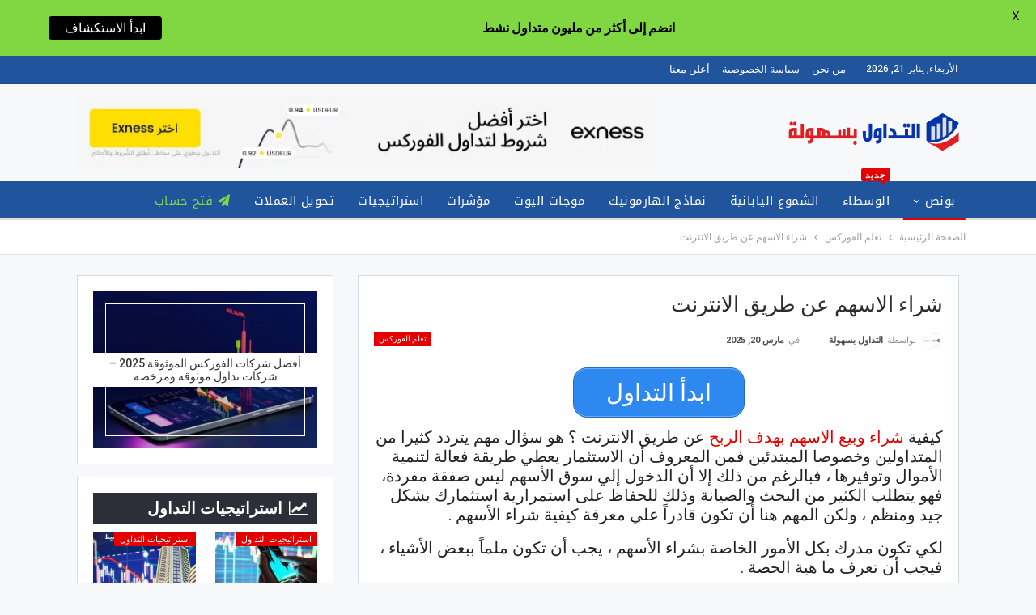

--- FILE ---
content_type: text/html; charset=UTF-8
request_url: https://www.easytradeweb.com/%D8%B4%D8%B1%D8%A7%D8%A1-%D8%A7%D9%84%D8%A7%D8%B3%D9%87%D9%85-%D8%B9%D9%86-%D8%B7%D8%B1%D9%8A%D9%82-%D8%A7%D9%84%D8%A7%D9%86%D8%AA%D8%B1%D9%86%D8%AA/
body_size: 39895
content:
	<!DOCTYPE html>
		<!--[if IE 8]>
	<html class="ie ie8" dir="rtl" lang="ar" prefix="og: https://ogp.me/ns#"> <![endif]-->
	<!--[if IE 9]>
	<html class="ie ie9" dir="rtl" lang="ar" prefix="og: https://ogp.me/ns#"> <![endif]-->
	<!--[if gt IE 9]><!-->
<html dir="rtl" lang="ar" prefix="og: https://ogp.me/ns#"> <!--<![endif]-->
	<head>
				<meta charset="UTF-8">
		<meta http-equiv="X-UA-Compatible" content="IE=edge">
		<meta name="viewport" content="width=device-width, initial-scale=1.0">
		<link rel="pingback" href="https://www.easytradeweb.com/xmlrpc.php"/>
		<style>
			.news{
				background: #fff;
				padding: 19px;
				box-shadow: none;
				border: 1px solid #d2dce3;
			}
			#callnowbutton > button
			{
			    text-align: right;
			    padding: 5px !important;
			    margin: 0px !important;
			    margin-left: 7px !important;
			}
			#callnowbutton
			{
			    padding: 0px !important;
			}
		</style>
		<script>
				function hide_haies() {
					var elems = document.getElementById("callnowbutton");
                    elems.style.display = "none";
				}
		</script>
		
<!-- تحسين مُحركات البحث بواسطة رانك ماث برو (Rank Math PRO)-  https://s.rankmath.com/home -->
<title>شراء الاسهم عن طريق الانترنت</title>
<meta name="description" content="كيفية شراء الاسهم عن طريق الانترنت ؟ هو سؤال مهم يتردد كثيرا من المتداولين وخصوصا المبتدئين فمن المعروف أن الاستثمار يعطي طريقة فعالة لتنمية الأموال وتوفيرها"/>
<meta name="robots" content="follow, index, max-snippet:-1, max-video-preview:-1, max-image-preview:large"/>
<link rel="canonical" href="https://www.easytradeweb.com/%d8%b4%d8%b1%d8%a7%d8%a1-%d8%a7%d9%84%d8%a7%d8%b3%d9%87%d9%85-%d8%b9%d9%86-%d8%b7%d8%b1%d9%8a%d9%82-%d8%a7%d9%84%d8%a7%d9%86%d8%aa%d8%b1%d9%86%d8%aa/" />
<meta property="og:locale" content="ar_AR" />
<meta property="og:type" content="article" />
<meta property="og:title" content="شراء الاسهم عن طريق الانترنت" />
<meta property="og:description" content="كيفية شراء الاسهم عن طريق الانترنت ؟ هو سؤال مهم يتردد كثيرا من المتداولين وخصوصا المبتدئين فمن المعروف أن الاستثمار يعطي طريقة فعالة لتنمية الأموال وتوفيرها" />
<meta property="og:url" content="https://www.easytradeweb.com/%d8%b4%d8%b1%d8%a7%d8%a1-%d8%a7%d9%84%d8%a7%d8%b3%d9%87%d9%85-%d8%b9%d9%86-%d8%b7%d8%b1%d9%8a%d9%82-%d8%a7%d9%84%d8%a7%d9%86%d8%aa%d8%b1%d9%86%d8%aa/" />
<meta property="og:site_name" content="التداول بسهولة" />
<meta property="article:publisher" content="https://www.facebook.com/EasyTradeWeb" />
<meta property="article:section" content="تعلم الفوركس" />
<meta property="og:image" content="https://www.easytradeweb.com/wp-content/uploads/2021/08/8AF1763B-2CD4-432B-9E92-1A4F10506FD3-400x300.jpeg" />
<meta property="og:image:secure_url" content="https://www.easytradeweb.com/wp-content/uploads/2021/08/8AF1763B-2CD4-432B-9E92-1A4F10506FD3-400x300.jpeg" />
<meta property="og:image:width" content="400" />
<meta property="og:image:height" content="300" />
<meta property="og:image:alt" content="شراء الاسهم عن طريق الانترنت" />
<meta property="og:image:type" content="image/jpeg" />
<meta property="article:published_time" content="2025-03-20T05:11:17+04:00" />
<meta name="twitter:card" content="summary_large_image" />
<meta name="twitter:title" content="شراء الاسهم عن طريق الانترنت" />
<meta name="twitter:description" content="كيفية شراء الاسهم عن طريق الانترنت ؟ هو سؤال مهم يتردد كثيرا من المتداولين وخصوصا المبتدئين فمن المعروف أن الاستثمار يعطي طريقة فعالة لتنمية الأموال وتوفيرها" />
<meta name="twitter:site" content="@EasyTradeWeb" />
<meta name="twitter:creator" content="@EasyTradeWeb" />
<meta name="twitter:image" content="https://www.easytradeweb.com/wp-content/uploads/2021/08/8AF1763B-2CD4-432B-9E92-1A4F10506FD3-400x300.jpeg" />
<meta name="twitter:label1" content="كُتب بواسطة" />
<meta name="twitter:data1" content="التداول بسهولة" />
<meta name="twitter:label2" content="مدة القراءة" />
<meta name="twitter:data2" content="5 دقائق" />
<script type="application/ld+json" class="rank-math-schema-pro">{"@context":"https://schema.org","@graph":[{"@type":"Organization","@id":"https://www.easytradeweb.com/#organization","name":"\u0627\u0644\u062a\u062f\u0627\u0648\u0644 \u0628\u0633\u0647\u0648\u0644\u0629","sameAs":["https://www.facebook.com/EasyTradeWeb","https://twitter.com/EasyTradeWeb"],"logo":{"@type":"ImageObject","@id":"https://www.easytradeweb.com/#logo","url":"https://www.easytradeweb.com/wp-content/uploads/2021/01/210-80-LOGO-2.png","contentUrl":"https://www.easytradeweb.com/wp-content/uploads/2021/01/210-80-LOGO-2.png","caption":"\u0627\u0644\u062a\u062f\u0627\u0648\u0644 \u0628\u0633\u0647\u0648\u0644\u0629","inLanguage":"ar","width":"211","height":"81"}},{"@type":"WebSite","@id":"https://www.easytradeweb.com/#website","url":"https://www.easytradeweb.com","name":"\u0627\u0644\u062a\u062f\u0627\u0648\u0644 \u0628\u0633\u0647\u0648\u0644\u0629","alternateName":"\u0627\u0644\u062a\u062f\u0627\u0648\u0644 \u0628\u0633\u0647\u0648\u0644\u0629","publisher":{"@id":"https://www.easytradeweb.com/#organization"},"inLanguage":"ar"},{"@type":"ImageObject","@id":"https://www.easytradeweb.com/wp-content/uploads/2021/08/8AF1763B-2CD4-432B-9E92-1A4F10506FD3-scaled.jpeg","url":"https://www.easytradeweb.com/wp-content/uploads/2021/08/8AF1763B-2CD4-432B-9E92-1A4F10506FD3-scaled.jpeg","width":"2560","height":"1920","caption":"\u0634\u0631\u0627\u0621 \u0627\u0644\u0627\u0633\u0647\u0645 \u0639\u0646 \u0637\u0631\u064a\u0642 \u0627\u0644\u0627\u0646\u062a\u0631\u0646\u062a","inLanguage":"ar"},{"@type":"BreadcrumbList","@id":"https://www.easytradeweb.com/%d8%b4%d8%b1%d8%a7%d8%a1-%d8%a7%d9%84%d8%a7%d8%b3%d9%87%d9%85-%d8%b9%d9%86-%d8%b7%d8%b1%d9%8a%d9%82-%d8%a7%d9%84%d8%a7%d9%86%d8%aa%d8%b1%d9%86%d8%aa/#breadcrumb","itemListElement":[{"@type":"ListItem","position":"1","item":{"@id":"https://www.easytradeweb.com","name":"\u0627\u0644\u0635\u0641\u062d\u0629 \u0627\u0644\u0631\u0626\u064a\u0633\u064a\u0629"}},{"@type":"ListItem","position":"2","item":{"@id":"https://www.easytradeweb.com/%d8%b4%d8%b1%d8%a7%d8%a1-%d8%a7%d9%84%d8%a7%d8%b3%d9%87%d9%85-%d8%b9%d9%86-%d8%b7%d8%b1%d9%8a%d9%82-%d8%a7%d9%84%d8%a7%d9%86%d8%aa%d8%b1%d9%86%d8%aa/","name":"\u0634\u0631\u0627\u0621 \u0627\u0644\u0627\u0633\u0647\u0645 \u0639\u0646 \u0637\u0631\u064a\u0642 \u0627\u0644\u0627\u0646\u062a\u0631\u0646\u062a"}}]},{"@type":"WebPage","@id":"https://www.easytradeweb.com/%d8%b4%d8%b1%d8%a7%d8%a1-%d8%a7%d9%84%d8%a7%d8%b3%d9%87%d9%85-%d8%b9%d9%86-%d8%b7%d8%b1%d9%8a%d9%82-%d8%a7%d9%84%d8%a7%d9%86%d8%aa%d8%b1%d9%86%d8%aa/#webpage","url":"https://www.easytradeweb.com/%d8%b4%d8%b1%d8%a7%d8%a1-%d8%a7%d9%84%d8%a7%d8%b3%d9%87%d9%85-%d8%b9%d9%86-%d8%b7%d8%b1%d9%8a%d9%82-%d8%a7%d9%84%d8%a7%d9%86%d8%aa%d8%b1%d9%86%d8%aa/","name":"\u0634\u0631\u0627\u0621 \u0627\u0644\u0627\u0633\u0647\u0645 \u0639\u0646 \u0637\u0631\u064a\u0642 \u0627\u0644\u0627\u0646\u062a\u0631\u0646\u062a","datePublished":"2025-03-20T05:11:17+04:00","dateModified":"2025-03-20T05:11:17+04:00","isPartOf":{"@id":"https://www.easytradeweb.com/#website"},"primaryImageOfPage":{"@id":"https://www.easytradeweb.com/wp-content/uploads/2021/08/8AF1763B-2CD4-432B-9E92-1A4F10506FD3-scaled.jpeg"},"inLanguage":"ar","breadcrumb":{"@id":"https://www.easytradeweb.com/%d8%b4%d8%b1%d8%a7%d8%a1-%d8%a7%d9%84%d8%a7%d8%b3%d9%87%d9%85-%d8%b9%d9%86-%d8%b7%d8%b1%d9%8a%d9%82-%d8%a7%d9%84%d8%a7%d9%86%d8%aa%d8%b1%d9%86%d8%aa/#breadcrumb"}},{"@type":"Person","@id":"https://www.easytradeweb.com/%d8%b4%d8%b1%d8%a7%d8%a1-%d8%a7%d9%84%d8%a7%d8%b3%d9%87%d9%85-%d8%b9%d9%86-%d8%b7%d8%b1%d9%8a%d9%82-%d8%a7%d9%84%d8%a7%d9%86%d8%aa%d8%b1%d9%86%d8%aa/#author","name":"\u0627\u0644\u062a\u062f\u0627\u0648\u0644 \u0628\u0633\u0647\u0648\u0644\u0629","image":{"@type":"ImageObject","@id":"https://www.easytradeweb.com/wp-content/uploads/2022/08/Artboard-1-150x150.jpg","url":"https://www.easytradeweb.com/wp-content/uploads/2022/08/Artboard-1-150x150.jpg","caption":"\u0627\u0644\u062a\u062f\u0627\u0648\u0644 \u0628\u0633\u0647\u0648\u0644\u0629","inLanguage":"ar"},"worksFor":{"@id":"https://www.easytradeweb.com/#organization"}},{"@type":"Article","headline":"\u0634\u0631\u0627\u0621 \u0627\u0644\u0627\u0633\u0647\u0645 \u0639\u0646 \u0637\u0631\u064a\u0642 \u0627\u0644\u0627\u0646\u062a\u0631\u0646\u062a","keywords":"\u0634\u0631\u0627\u0621 \u0627\u0644\u0627\u0633\u0647\u0645 \u0639\u0646 \u0637\u0631\u064a\u0642 \u0627\u0644\u0627\u0646\u062a\u0631\u0646\u062a","datePublished":"2025-03-20T05:11:17+04:00","dateModified":"2025-03-20T05:11:17+04:00","author":{"@id":"https://www.easytradeweb.com/%d8%b4%d8%b1%d8%a7%d8%a1-%d8%a7%d9%84%d8%a7%d8%b3%d9%87%d9%85-%d8%b9%d9%86-%d8%b7%d8%b1%d9%8a%d9%82-%d8%a7%d9%84%d8%a7%d9%86%d8%aa%d8%b1%d9%86%d8%aa/#author","name":"\u0627\u0644\u062a\u062f\u0627\u0648\u0644 \u0628\u0633\u0647\u0648\u0644\u0629"},"publisher":{"@id":"https://www.easytradeweb.com/#organization"},"description":"\u0643\u064a\u0641\u064a\u0629 \u0634\u0631\u0627\u0621 \u0627\u0644\u0627\u0633\u0647\u0645 \u0639\u0646 \u0637\u0631\u064a\u0642 \u0627\u0644\u0627\u0646\u062a\u0631\u0646\u062a \u061f \u0647\u0648 \u0633\u0624\u0627\u0644 \u0645\u0647\u0645 \u064a\u062a\u0631\u062f\u062f \u0643\u062b\u064a\u0631\u0627 \u0645\u0646 \u0627\u0644\u0645\u062a\u062f\u0627\u0648\u0644\u064a\u0646 \u0648\u062e\u0635\u0648\u0635\u0627 \u0627\u0644\u0645\u0628\u062a\u062f\u0626\u064a\u0646 \u0641\u0645\u0646 \u0627\u0644\u0645\u0639\u0631\u0648\u0641 \u0623\u0646 \u0627\u0644\u0627\u0633\u062a\u062b\u0645\u0627\u0631 \u064a\u0639\u0637\u064a \u0637\u0631\u064a\u0642\u0629 \u0641\u0639\u0627\u0644\u0629 \u0644\u062a\u0646\u0645\u064a\u0629 \u0627\u0644\u0623\u0645\u0648\u0627\u0644 \u0648\u062a\u0648\u0641\u064a\u0631\u0647\u0627","name":"\u0634\u0631\u0627\u0621 \u0627\u0644\u0627\u0633\u0647\u0645 \u0639\u0646 \u0637\u0631\u064a\u0642 \u0627\u0644\u0627\u0646\u062a\u0631\u0646\u062a","@id":"https://www.easytradeweb.com/%d8%b4%d8%b1%d8%a7%d8%a1-%d8%a7%d9%84%d8%a7%d8%b3%d9%87%d9%85-%d8%b9%d9%86-%d8%b7%d8%b1%d9%8a%d9%82-%d8%a7%d9%84%d8%a7%d9%86%d8%aa%d8%b1%d9%86%d8%aa/#richSnippet","isPartOf":{"@id":"https://www.easytradeweb.com/%d8%b4%d8%b1%d8%a7%d8%a1-%d8%a7%d9%84%d8%a7%d8%b3%d9%87%d9%85-%d8%b9%d9%86-%d8%b7%d8%b1%d9%8a%d9%82-%d8%a7%d9%84%d8%a7%d9%86%d8%aa%d8%b1%d9%86%d8%aa/#webpage"},"image":{"@id":"https://www.easytradeweb.com/wp-content/uploads/2021/08/8AF1763B-2CD4-432B-9E92-1A4F10506FD3-scaled.jpeg"},"inLanguage":"ar","mainEntityOfPage":{"@id":"https://www.easytradeweb.com/%d8%b4%d8%b1%d8%a7%d8%a1-%d8%a7%d9%84%d8%a7%d8%b3%d9%87%d9%85-%d8%b9%d9%86-%d8%b7%d8%b1%d9%8a%d9%82-%d8%a7%d9%84%d8%a7%d9%86%d8%aa%d8%b1%d9%86%d8%aa/#webpage"}}]}</script>
<!-- /إضافة تحسين محركات البحث لووردبريس Rank Math -->


<!-- Better Open Graph, Schema.org & Twitter Integration -->
<meta property="og:locale" content="ar"/>
<meta property="og:site_name" content="التداول بسهولة"/>
<meta property="og:url" content="https://www.easytradeweb.com/%d8%b4%d8%b1%d8%a7%d8%a1-%d8%a7%d9%84%d8%a7%d8%b3%d9%87%d9%85-%d8%b9%d9%86-%d8%b7%d8%b1%d9%8a%d9%82-%d8%a7%d9%84%d8%a7%d9%86%d8%aa%d8%b1%d9%86%d8%aa/"/>
<meta property="og:title" content="شراء الاسهم عن طريق الانترنت"/>
<meta property="og:image" content="https://www.easytradeweb.com/wp-content/uploads/2021/08/8AF1763B-2CD4-432B-9E92-1A4F10506FD3-400x300.jpeg"/>
<meta property="og:image:alt" content="شراء الاسهم عن طريق الانترنت"/>
<meta property="article:section" content="تعلم الفوركس"/>
<meta property="og:description" content="كيفية شراء وبيع الاسهم بهدف الربح عن طريق الانترنت ؟ هو سؤال مهم يتردد كثيرا من المتداولين وخصوصا المبتدئين فمن المعروف أن الاستثمار يعطي طريقة فعالة لتنمية الأموال وتوفيرها ، فبالرغم من ذلك إلا أن الدخول إلي سوق الأسهم ليس صفقة مفردة، فهو يتطلب الكث"/>
<meta property="og:type" content="article"/>
<meta name="twitter:card" content="summary"/>
<meta name="twitter:url" content="https://www.easytradeweb.com/%d8%b4%d8%b1%d8%a7%d8%a1-%d8%a7%d9%84%d8%a7%d8%b3%d9%87%d9%85-%d8%b9%d9%86-%d8%b7%d8%b1%d9%8a%d9%82-%d8%a7%d9%84%d8%a7%d9%86%d8%aa%d8%b1%d9%86%d8%aa/"/>
<meta name="twitter:title" content="شراء الاسهم عن طريق الانترنت"/>
<meta name="twitter:description" content="كيفية شراء وبيع الاسهم بهدف الربح عن طريق الانترنت ؟ هو سؤال مهم يتردد كثيرا من المتداولين وخصوصا المبتدئين فمن المعروف أن الاستثمار يعطي طريقة فعالة لتنمية الأموال وتوفيرها ، فبالرغم من ذلك إلا أن الدخول إلي سوق الأسهم ليس صفقة مفردة، فهو يتطلب الكث"/>
<meta name="twitter:image" content="https://www.easytradeweb.com/wp-content/uploads/2021/08/8AF1763B-2CD4-432B-9E92-1A4F10506FD3-400x300.jpeg"/>
<meta name="twitter:image:alt" content="شراء الاسهم عن طريق الانترنت"/>
<!-- / Better Open Graph, Schema.org & Twitter Integration. -->
<link rel='dns-prefetch' href='//fonts.googleapis.com' />
<link rel="alternate" type="application/rss+xml" title="التداول بسهولة &laquo; الخلاصة" href="https://www.easytradeweb.com/feed/" />
<link rel="alternate" type="application/rss+xml" title="التداول بسهولة &laquo; خلاصة التعليقات" href="https://www.easytradeweb.com/comments/feed/" />
<link rel="alternate" title="oEmbed (JSON)" type="application/json+oembed" href="https://www.easytradeweb.com/wp-json/oembed/1.0/embed?url=https%3A%2F%2Fwww.easytradeweb.com%2F%25d8%25b4%25d8%25b1%25d8%25a7%25d8%25a1-%25d8%25a7%25d9%2584%25d8%25a7%25d8%25b3%25d9%2587%25d9%2585-%25d8%25b9%25d9%2586-%25d8%25b7%25d8%25b1%25d9%258a%25d9%2582-%25d8%25a7%25d9%2584%25d8%25a7%25d9%2586%25d8%25aa%25d8%25b1%25d9%2586%25d8%25aa%2F" />
<link rel="alternate" title="oEmbed (XML)" type="text/xml+oembed" href="https://www.easytradeweb.com/wp-json/oembed/1.0/embed?url=https%3A%2F%2Fwww.easytradeweb.com%2F%25d8%25b4%25d8%25b1%25d8%25a7%25d8%25a1-%25d8%25a7%25d9%2584%25d8%25a7%25d8%25b3%25d9%2587%25d9%2585-%25d8%25b9%25d9%2586-%25d8%25b7%25d8%25b1%25d9%258a%25d9%2582-%25d8%25a7%25d9%2584%25d8%25a7%25d9%2586%25d8%25aa%25d8%25b1%25d9%2586%25d8%25aa%2F&#038;format=xml" />
<style id='wp-img-auto-sizes-contain-inline-css' type='text/css'>
img:is([sizes=auto i],[sizes^="auto," i]){contain-intrinsic-size:3000px 1500px}
/*# sourceURL=wp-img-auto-sizes-contain-inline-css */
</style>

<style id='wp-emoji-styles-inline-css' type='text/css'>

	img.wp-smiley, img.emoji {
		display: inline !important;
		border: none !important;
		box-shadow: none !important;
		height: 1em !important;
		width: 1em !important;
		margin: 0 0.07em !important;
		vertical-align: -0.1em !important;
		background: none !important;
		padding: 0 !important;
	}
/*# sourceURL=wp-emoji-styles-inline-css */
</style>
<link rel='stylesheet' id='wp-block-library-rtl-css' href='https://www.easytradeweb.com/wp-includes/css/dist/block-library/style-rtl.min.css?ver=6.9' type='text/css' media='all' />
<style id='global-styles-inline-css' type='text/css'>
:root{--wp--preset--aspect-ratio--square: 1;--wp--preset--aspect-ratio--4-3: 4/3;--wp--preset--aspect-ratio--3-4: 3/4;--wp--preset--aspect-ratio--3-2: 3/2;--wp--preset--aspect-ratio--2-3: 2/3;--wp--preset--aspect-ratio--16-9: 16/9;--wp--preset--aspect-ratio--9-16: 9/16;--wp--preset--color--black: #000000;--wp--preset--color--cyan-bluish-gray: #abb8c3;--wp--preset--color--white: #ffffff;--wp--preset--color--pale-pink: #f78da7;--wp--preset--color--vivid-red: #cf2e2e;--wp--preset--color--luminous-vivid-orange: #ff6900;--wp--preset--color--luminous-vivid-amber: #fcb900;--wp--preset--color--light-green-cyan: #7bdcb5;--wp--preset--color--vivid-green-cyan: #00d084;--wp--preset--color--pale-cyan-blue: #8ed1fc;--wp--preset--color--vivid-cyan-blue: #0693e3;--wp--preset--color--vivid-purple: #9b51e0;--wp--preset--gradient--vivid-cyan-blue-to-vivid-purple: linear-gradient(135deg,rgb(6,147,227) 0%,rgb(155,81,224) 100%);--wp--preset--gradient--light-green-cyan-to-vivid-green-cyan: linear-gradient(135deg,rgb(122,220,180) 0%,rgb(0,208,130) 100%);--wp--preset--gradient--luminous-vivid-amber-to-luminous-vivid-orange: linear-gradient(135deg,rgb(252,185,0) 0%,rgb(255,105,0) 100%);--wp--preset--gradient--luminous-vivid-orange-to-vivid-red: linear-gradient(135deg,rgb(255,105,0) 0%,rgb(207,46,46) 100%);--wp--preset--gradient--very-light-gray-to-cyan-bluish-gray: linear-gradient(135deg,rgb(238,238,238) 0%,rgb(169,184,195) 100%);--wp--preset--gradient--cool-to-warm-spectrum: linear-gradient(135deg,rgb(74,234,220) 0%,rgb(151,120,209) 20%,rgb(207,42,186) 40%,rgb(238,44,130) 60%,rgb(251,105,98) 80%,rgb(254,248,76) 100%);--wp--preset--gradient--blush-light-purple: linear-gradient(135deg,rgb(255,206,236) 0%,rgb(152,150,240) 100%);--wp--preset--gradient--blush-bordeaux: linear-gradient(135deg,rgb(254,205,165) 0%,rgb(254,45,45) 50%,rgb(107,0,62) 100%);--wp--preset--gradient--luminous-dusk: linear-gradient(135deg,rgb(255,203,112) 0%,rgb(199,81,192) 50%,rgb(65,88,208) 100%);--wp--preset--gradient--pale-ocean: linear-gradient(135deg,rgb(255,245,203) 0%,rgb(182,227,212) 50%,rgb(51,167,181) 100%);--wp--preset--gradient--electric-grass: linear-gradient(135deg,rgb(202,248,128) 0%,rgb(113,206,126) 100%);--wp--preset--gradient--midnight: linear-gradient(135deg,rgb(2,3,129) 0%,rgb(40,116,252) 100%);--wp--preset--font-size--small: 13px;--wp--preset--font-size--medium: 20px;--wp--preset--font-size--large: 36px;--wp--preset--font-size--x-large: 42px;--wp--preset--spacing--20: 0.44rem;--wp--preset--spacing--30: 0.67rem;--wp--preset--spacing--40: 1rem;--wp--preset--spacing--50: 1.5rem;--wp--preset--spacing--60: 2.25rem;--wp--preset--spacing--70: 3.38rem;--wp--preset--spacing--80: 5.06rem;--wp--preset--shadow--natural: 6px 6px 9px rgba(0, 0, 0, 0.2);--wp--preset--shadow--deep: 12px 12px 50px rgba(0, 0, 0, 0.4);--wp--preset--shadow--sharp: 6px 6px 0px rgba(0, 0, 0, 0.2);--wp--preset--shadow--outlined: 6px 6px 0px -3px rgb(255, 255, 255), 6px 6px rgb(0, 0, 0);--wp--preset--shadow--crisp: 6px 6px 0px rgb(0, 0, 0);}:where(.is-layout-flex){gap: 0.5em;}:where(.is-layout-grid){gap: 0.5em;}body .is-layout-flex{display: flex;}.is-layout-flex{flex-wrap: wrap;align-items: center;}.is-layout-flex > :is(*, div){margin: 0;}body .is-layout-grid{display: grid;}.is-layout-grid > :is(*, div){margin: 0;}:where(.wp-block-columns.is-layout-flex){gap: 2em;}:where(.wp-block-columns.is-layout-grid){gap: 2em;}:where(.wp-block-post-template.is-layout-flex){gap: 1.25em;}:where(.wp-block-post-template.is-layout-grid){gap: 1.25em;}.has-black-color{color: var(--wp--preset--color--black) !important;}.has-cyan-bluish-gray-color{color: var(--wp--preset--color--cyan-bluish-gray) !important;}.has-white-color{color: var(--wp--preset--color--white) !important;}.has-pale-pink-color{color: var(--wp--preset--color--pale-pink) !important;}.has-vivid-red-color{color: var(--wp--preset--color--vivid-red) !important;}.has-luminous-vivid-orange-color{color: var(--wp--preset--color--luminous-vivid-orange) !important;}.has-luminous-vivid-amber-color{color: var(--wp--preset--color--luminous-vivid-amber) !important;}.has-light-green-cyan-color{color: var(--wp--preset--color--light-green-cyan) !important;}.has-vivid-green-cyan-color{color: var(--wp--preset--color--vivid-green-cyan) !important;}.has-pale-cyan-blue-color{color: var(--wp--preset--color--pale-cyan-blue) !important;}.has-vivid-cyan-blue-color{color: var(--wp--preset--color--vivid-cyan-blue) !important;}.has-vivid-purple-color{color: var(--wp--preset--color--vivid-purple) !important;}.has-black-background-color{background-color: var(--wp--preset--color--black) !important;}.has-cyan-bluish-gray-background-color{background-color: var(--wp--preset--color--cyan-bluish-gray) !important;}.has-white-background-color{background-color: var(--wp--preset--color--white) !important;}.has-pale-pink-background-color{background-color: var(--wp--preset--color--pale-pink) !important;}.has-vivid-red-background-color{background-color: var(--wp--preset--color--vivid-red) !important;}.has-luminous-vivid-orange-background-color{background-color: var(--wp--preset--color--luminous-vivid-orange) !important;}.has-luminous-vivid-amber-background-color{background-color: var(--wp--preset--color--luminous-vivid-amber) !important;}.has-light-green-cyan-background-color{background-color: var(--wp--preset--color--light-green-cyan) !important;}.has-vivid-green-cyan-background-color{background-color: var(--wp--preset--color--vivid-green-cyan) !important;}.has-pale-cyan-blue-background-color{background-color: var(--wp--preset--color--pale-cyan-blue) !important;}.has-vivid-cyan-blue-background-color{background-color: var(--wp--preset--color--vivid-cyan-blue) !important;}.has-vivid-purple-background-color{background-color: var(--wp--preset--color--vivid-purple) !important;}.has-black-border-color{border-color: var(--wp--preset--color--black) !important;}.has-cyan-bluish-gray-border-color{border-color: var(--wp--preset--color--cyan-bluish-gray) !important;}.has-white-border-color{border-color: var(--wp--preset--color--white) !important;}.has-pale-pink-border-color{border-color: var(--wp--preset--color--pale-pink) !important;}.has-vivid-red-border-color{border-color: var(--wp--preset--color--vivid-red) !important;}.has-luminous-vivid-orange-border-color{border-color: var(--wp--preset--color--luminous-vivid-orange) !important;}.has-luminous-vivid-amber-border-color{border-color: var(--wp--preset--color--luminous-vivid-amber) !important;}.has-light-green-cyan-border-color{border-color: var(--wp--preset--color--light-green-cyan) !important;}.has-vivid-green-cyan-border-color{border-color: var(--wp--preset--color--vivid-green-cyan) !important;}.has-pale-cyan-blue-border-color{border-color: var(--wp--preset--color--pale-cyan-blue) !important;}.has-vivid-cyan-blue-border-color{border-color: var(--wp--preset--color--vivid-cyan-blue) !important;}.has-vivid-purple-border-color{border-color: var(--wp--preset--color--vivid-purple) !important;}.has-vivid-cyan-blue-to-vivid-purple-gradient-background{background: var(--wp--preset--gradient--vivid-cyan-blue-to-vivid-purple) !important;}.has-light-green-cyan-to-vivid-green-cyan-gradient-background{background: var(--wp--preset--gradient--light-green-cyan-to-vivid-green-cyan) !important;}.has-luminous-vivid-amber-to-luminous-vivid-orange-gradient-background{background: var(--wp--preset--gradient--luminous-vivid-amber-to-luminous-vivid-orange) !important;}.has-luminous-vivid-orange-to-vivid-red-gradient-background{background: var(--wp--preset--gradient--luminous-vivid-orange-to-vivid-red) !important;}.has-very-light-gray-to-cyan-bluish-gray-gradient-background{background: var(--wp--preset--gradient--very-light-gray-to-cyan-bluish-gray) !important;}.has-cool-to-warm-spectrum-gradient-background{background: var(--wp--preset--gradient--cool-to-warm-spectrum) !important;}.has-blush-light-purple-gradient-background{background: var(--wp--preset--gradient--blush-light-purple) !important;}.has-blush-bordeaux-gradient-background{background: var(--wp--preset--gradient--blush-bordeaux) !important;}.has-luminous-dusk-gradient-background{background: var(--wp--preset--gradient--luminous-dusk) !important;}.has-pale-ocean-gradient-background{background: var(--wp--preset--gradient--pale-ocean) !important;}.has-electric-grass-gradient-background{background: var(--wp--preset--gradient--electric-grass) !important;}.has-midnight-gradient-background{background: var(--wp--preset--gradient--midnight) !important;}.has-small-font-size{font-size: var(--wp--preset--font-size--small) !important;}.has-medium-font-size{font-size: var(--wp--preset--font-size--medium) !important;}.has-large-font-size{font-size: var(--wp--preset--font-size--large) !important;}.has-x-large-font-size{font-size: var(--wp--preset--font-size--x-large) !important;}
/*# sourceURL=global-styles-inline-css */
</style>

<style id='classic-theme-styles-inline-css' type='text/css'>
/*! This file is auto-generated */
.wp-block-button__link{color:#fff;background-color:#32373c;border-radius:9999px;box-shadow:none;text-decoration:none;padding:calc(.667em + 2px) calc(1.333em + 2px);font-size:1.125em}.wp-block-file__button{background:#32373c;color:#fff;text-decoration:none}
/*# sourceURL=/wp-includes/css/classic-themes.min.css */
</style>
<link rel='stylesheet' id='google-fonts-css' href='https://fonts.googleapis.com/css?family=Lato%3A400%2C500%2C600%2C700%7CPoppins%3A400%2C500%2C600%2C700&#038;ver=2.8.6' type='text/css' media='all' />
<link rel='stylesheet' id='parent-style-css' href='https://www.easytradeweb.com/wp-content/themes/publisher/style.css?ver=6.9' type='text/css' media='all' />
<link rel='stylesheet' id='tablepress-default-css' href='https://www.easytradeweb.com/wp-content/plugins/tablepress/css/build/default-rtl.css?ver=3.2.6' type='text/css' media='all' />
<link rel='stylesheet' id='tablepress-custom-css' href='https://www.easytradeweb.com/wp-content/tablepress-custom.min.css?ver=55' type='text/css' media='all' />
<link rel='stylesheet' id='publisher-child-css' href='https://www.easytradeweb.com/wp-content/themes/publisher-child/style.css?ver=1.0.0' type='text/css' media='all' />
<link rel='stylesheet' id='jannah-extensions-shortcodes-styles-css' href='https://www.easytradeweb.com/wp-content/plugins/jannah-extensions/shortcodes/assets/style.css?ver=6.9' type='text/css' media='all' />
<link rel='stylesheet' id='better-framework-main-fonts-css' href='https://fonts.googleapis.com/css?family=Roboto:400,300,500,700&#038;display=swap' type='text/css' media='all' />
<link rel='stylesheet' id='better-framework-font-1-css' href='//fonts.googleapis.com/earlyaccess/droidarabickufi.css' type='text/css' media='all' />
<script type="text/javascript" src="https://www.easytradeweb.com/wp-includes/js/jquery/jquery.min.js?ver=3.7.1" id="jquery-core-js"></script>
<script type="text/javascript" src="https://www.easytradeweb.com/wp-includes/js/jquery/jquery-migrate.min.js?ver=3.4.1" id="jquery-migrate-js"></script>
<link rel="https://api.w.org/" href="https://www.easytradeweb.com/wp-json/" /><link rel="alternate" title="JSON" type="application/json" href="https://www.easytradeweb.com/wp-json/wp/v2/posts/40001" /><link rel="EditURI" type="application/rsd+xml" title="RSD" href="https://www.easytradeweb.com/xmlrpc.php?rsd" />
<meta name="generator" content="WordPress 6.9" />
<link rel='shortlink' href='https://www.easytradeweb.com/?p=40001' />
<style id="mystickymenu" type="text/css">#mysticky-nav { width:100%; position: static; height: auto !important; }#mysticky-nav.wrapfixed { position:fixed; left: 0px; margin-top:0px;  z-index: 99990; -webkit-transition: 0.3s; -moz-transition: 0.3s; -o-transition: 0.3s; transition: 0.3s; -ms-filter:"progid:DXImageTransform.Microsoft.Alpha(Opacity=90)"; filter: alpha(opacity=90); opacity:0.9; background-color: #f7f5e7;}#mysticky-nav.wrapfixed .myfixed{ background-color: #f7f5e7; position: relative;top: auto;left: auto;right: auto;}#mysticky-nav .myfixed { margin:0 auto; float:none; border:0px; background:none; max-width:100%; }</style>			<style type="text/css">
																															</style>
			<script async src="https://pagead2.googlesyndication.com/pagead/js/adsbygoogle.js?client=ca-pub-4105132740974102"
     crossorigin="anonymous"></script>

<script>
(function(h,e,a,t,m,p) {
m=e.createElement(a);m.async=!0;m.src=t;
p=e.getElementsByTagName(a)[0];p.parentNode.insertBefore(m,p);
})(window,document,'script','https://u.heatmap.it/log.js');
</script>



<!-- Hotjar Tracking Code for https://www.easytradeweb.com/ -->
<script>
    (function(h,o,t,j,a,r){
        h.hj=h.hj||function(){(h.hj.q=h.hj.q||[]).push(arguments)};
        h._hjSettings={hjid:1058433,hjsv:6};
        a=o.getElementsByTagName('head')[0];
        r=o.createElement('script');r.async=1;
        r.src=t+h._hjSettings.hjid+j+h._hjSettings.hjsv;
        a.appendChild(r);
    })(window,document,'https://static.hotjar.com/c/hotjar-','.js?sv=');
</script>



<!-- Hotjar Tracking Code for easytradeweb -->
<script>
    (function(h,o,t,j,a,r){
        h.hj=h.hj||function(){(h.hj.q=h.hj.q||[]).push(arguments)};
        h._hjSettings={hjid:3640296,hjsv:6};
        a=o.getElementsByTagName('head')[0];
        r=o.createElement('script');r.async=1;
        r.src=t+h._hjSettings.hjid+j+h._hjSettings.hjsv;
        a.appendChild(r);
    })(window,document,'https://static.hotjar.com/c/hotjar-','.js?sv=');
</script>


<!-- Google tag (gtag.js) -->
<script async src="https://www.googletagmanager.com/gtag/js?id=UA-177827904-1"></script>
<script>
  window.dataLayer = window.dataLayer || [];
  function gtag(){dataLayer.push(arguments);}
  gtag('js', new Date());

  gtag('config', 'UA-177827904-1');
</script>

<script type="text/javascript">
    (function(c,l,a,r,i,t,y){
        c[a]=c[a]||function(){(c[a].q=c[a].q||[]).push(arguments)};
        t=l.createElement(r);t.async=1;t.src="https://www.clarity.ms/tag/"+i;
        y=l.getElementsByTagName(r)[0];y.parentNode.insertBefore(t,y);
    })(window, document, "clarity", "script", "stcy3149r7");
</script>


<meta name="generator" content="Powered by WPBakery Page Builder - drag and drop page builder for WordPress."/>
<script type="text/javascript" id="google_gtagjs" src="https://www.googletagmanager.com/gtag/js?id=G-5GCFLZR13Z" async="async"></script>
<script type="text/javascript" id="google_gtagjs-inline">
/* <![CDATA[ */
window.dataLayer = window.dataLayer || [];function gtag(){dataLayer.push(arguments);}gtag('js', new Date());gtag('config', 'G-5GCFLZR13Z', {} );
/* ]]> */
</script>
<link rel='stylesheet' id='bf-slick' href='https://www.easytradeweb.com/wp-content/themes/publisher/includes/libs/better-framework/assets/css/slick.min.css' type='text/css' media='all' />
<link rel='stylesheet' id='bs-icons' href='https://www.easytradeweb.com/wp-content/themes/publisher/includes/libs/better-framework/assets/css/bs-icons.css' type='text/css' media='all' />
<link rel='stylesheet' id='blockquote-pack-pro' href='https://www.easytradeweb.com/wp-content/plugins/blockquote-pack-pro/css/blockquote-pack.min.css' type='text/css' media='all' />
<link rel='stylesheet' id='blockquote-pack-rtl' href='https://www.easytradeweb.com/wp-content/plugins/blockquote-pack-pro/css/blockquote-pack-rtl.min.css' type='text/css' media='all' />
<link rel='stylesheet' id='pretty-photo' href='https://www.easytradeweb.com/wp-content/themes/publisher/includes/libs/better-framework/assets/css/pretty-photo.min.css' type='text/css' media='all' />
<link rel='stylesheet' id='theme-libs' href='https://www.easytradeweb.com/wp-content/themes/publisher/css/theme-libs.min.css' type='text/css' media='all' />
<link rel='stylesheet' id='fontawesome' href='https://www.easytradeweb.com/wp-content/themes/publisher/includes/libs/better-framework/assets/css/font-awesome.min.css' type='text/css' media='all' />
<link rel='stylesheet' id='publisher' href='https://www.easytradeweb.com/wp-content/themes/publisher/style-7.11.0.min.css' type='text/css' media='all' />
<link rel='stylesheet' id='publisher-rtl' href='https://www.easytradeweb.com/wp-content/themes/publisher/rtl.min.css' type='text/css' media='all' />
<link rel='stylesheet' id='vc-rtl-grid' href='https://www.easytradeweb.com/wp-content/themes/publisher//css/vc-rtl-grid.min.css' type='text/css' media='all' />
<link rel='stylesheet' id='publisher-theme-top-news' href='https://www.easytradeweb.com/wp-content/themes/publisher/includes/styles/top-news/style.min.css' type='text/css' media='all' />
<link rel='stylesheet' id='7.11.0-1768954490' href='https://www.easytradeweb.com/wp-content/bs-booster-cache/c7e785a382d10b9d1042732f1be28042.css' type='text/css' media='all' />
<link rel="icon" href="https://www.easytradeweb.com/wp-content/uploads/2020/12/cropped-logo-ققق-32x32.png" sizes="32x32" />
<link rel="icon" href="https://www.easytradeweb.com/wp-content/uploads/2020/12/cropped-logo-ققق-192x192.png" sizes="192x192" />
<link rel="apple-touch-icon" href="https://www.easytradeweb.com/wp-content/uploads/2020/12/cropped-logo-ققق-180x180.png" />
<meta name="msapplication-TileImage" content="https://www.easytradeweb.com/wp-content/uploads/2020/12/cropped-logo-ققق-270x270.png" />

	<style id="mysticky-welcomebar-inline-css">
	.mysticky-welcomebar-fixed , .mysticky-welcomebar-fixed * {
		-webkit-box-sizing: border-box;
		-moz-box-sizing: border-box;
		box-sizing: border-box;
	}
	.mysticky-welcomebar-fixed {
		background-color: #81d742;
		font-family: Poppins;
		position: fixed;
		left: 0;
		right: 0;
		z-index: 9999999;
		opacity: 0;
	}
	.mysticky-welcomebar-fixed-wrap {
		min-height: 60px;
		padding: 20px 50px;
		display: flex;
		align-items: center;
		justify-content: center;
		width: 100%;
		height: 100%;
	}
	.mysticky-welcomebar-fixed-wrap .mysticky-welcomebar-content {
		flex: 1;
		text-align:center;
	}
	.mysticky-welcomebar-animation {
		-webkit-transition: all 1s ease 0s;
		-moz-transition: all 1s ease 0s;
		transition: all 1s ease 0s;
	}
	.mysticky-welcomebar-position-top {
		top:0;
	}
	.mysticky-welcomebar-position-bottom {
		bottom:0;
	}
	.mysticky-welcomebar-position-top.mysticky-welcomebar-entry-effect-slide-in {
		top: -60px;
	}
	.mysticky-welcomebar-position-bottom.mysticky-welcomebar-entry-effect-slide-in {
		bottom: -60px;
	}
	.mysticky-welcomebar-entry-effect-fade {
		opacity: 0;
	}
	.mysticky-welcomebar-entry-effect-none {
		display: none;
	}
	.mysticky-welcomebar-fixed .mysticky-welcomebar-content p a{
		text-decoration: underline;
		text-decoration-thickness: 1px;
		text-underline-offset: 0.25ch;
	}
	.mysticky-welcomebar-fixed .mysticky-welcomebar-content p a,
	.mysticky-welcomebar-fixed .mysticky-welcomebar-content p {
		color: #000000;
		font-size: 16px;
		margin: 0;
		padding: 0;
		line-height: 1.2;
		font-weight: 400;
		font-family:Poppins	}
	.mysticky-welcomebar-fixed .mysticky-welcomebar-btn {
		/*padding-left: 30px;*/
		display: none;
		line-height: 1;
		margin-left: 10px;
	}
	.mysticky-welcomebar-fixed.mysticky-welcomebar-btn-desktop .mysticky-welcomebar-btn {
		display: block;
		position: relative;
	}
	.mysticky-welcomebar-fixed .mysticky-welcomebar-btn a {
		background-color: #000000;
		font-family: inherit;
		color: #ffffff;
		border-radius: 4px;
		text-decoration: none;
		display: inline-block;
		vertical-align: top;
		line-height: 1.2;
		font-size: 16px;
		font-weight: 400;
		padding: 5px 20px;
		white-space: nowrap;
	}

				.mysticky-welcomebar-fixed .mysticky-welcomebar-close {
		display: none;
		vertical-align: top;
		width: 30px;
		height: 30px;
		text-align: center;
		line-height: 30px;
		border-radius: 5px;
		color: #000;
		position: absolute;
		top: 5px;
		right: 10px;
		outline: none;		
		text-decoration: none;
		text-shadow: 0 0 0px #fff;
		-webkit-transition: all 0.5s ease 0s;
		-moz-transition: all 0.5s ease 0s;
		transition: all 0.5s ease 0s;
		-webkit-transform-origin: 50% 50%;
		-moz-transform-origin: 50% 50%;
		transform-origin: 50% 50%;
	}
	.mysticky-welcomebar-fixed .mysticky-welcomebar-close:hover {
		opacity: 1;
		-webkit-transform: rotate(180deg);
		-moz-transform: rotate(180deg);
		transform: rotate(180deg);
	}
	.mysticky-welcomebar-fixed .mysticky-welcomebar-close span.dashicons {
		font-size: 27px;
	}
	.mysticky-welcomebar-fixed.mysticky-welcomebar-showx-desktop .mysticky-welcomebar-close {
		display: inline-block;
		cursor: pointer;
	}	
	/* Animated Buttons */
		.mysticky-welcomebar-btn a {
			-webkit-animation-duration: 1s;
			animation-duration: 1s;
		}
		@-webkit-keyframes flash {
			from,
			50%,
			to {
				opacity: 1;
			}

			25%,
			75% {
				opacity: 0;
			}
		}
		@keyframes flash {
			from,
			50%,
			to {
				opacity: 1;
			}

			25%,
			75% {
				opacity: 0;
			}
		}
		.mysticky-welcomebar-attention-flash.animation-start .mysticky-welcomebar-btn a {
			-webkit-animation-name: flash;
			animation-name: flash;
		}
		
		@keyframes shake {
			from,
			to {
				-webkit-transform: translate3d(0, 0, 0);
				transform: translate3d(0, 0, 0);
			}

			10%,
			30%,
			50%,
			70%,
			90% {
				-webkit-transform: translate3d(-10px, 0, 0);
				transform: translate3d(-10px, 0, 0);
			}

			20%,
			40%,
			60%,
			80% {
				-webkit-transform: translate3d(10px, 0, 0);
				transform: translate3d(10px, 0, 0);
			}
		}

		.mysticky-welcomebar-attention-shake.animation-start .mysticky-welcomebar-btn a {
			-webkit-animation-name: shake;
			animation-name: shake;
		}
		
		@-webkit-keyframes swing {
			20% {
				-webkit-transform: rotate3d(0, 0, 1, 15deg);
				transform: rotate3d(0, 0, 1, 15deg);
			}

			40% {
				-webkit-transform: rotate3d(0, 0, 1, -10deg);
				transform: rotate3d(0, 0, 1, -10deg);
			}

			60% {
				-webkit-transform: rotate3d(0, 0, 1, 5deg);
				transform: rotate3d(0, 0, 1, 5deg);
			}

			80% {
				-webkit-transform: rotate3d(0, 0, 1, -5deg);
				transform: rotate3d(0, 0, 1, -5deg);
			}
	
			to {
				-webkit-transform: rotate3d(0, 0, 1, 0deg);
				transform: rotate3d(0, 0, 1, 0deg);
			}
		}

		@keyframes swing {
			20% {
				-webkit-transform: rotate3d(0, 0, 1, 15deg);
				transform: rotate3d(0, 0, 1, 15deg);
			}

			40% {
				-webkit-transform: rotate3d(0, 0, 1, -10deg);
				transform: rotate3d(0, 0, 1, -10deg);
			}

			60% {
				-webkit-transform: rotate3d(0, 0, 1, 5deg);
				transform: rotate3d(0, 0, 1, 5deg);
			}

			80% {
				-webkit-transform: rotate3d(0, 0, 1, -5deg);
				transform: rotate3d(0, 0, 1, -5deg);
			}

			to {
				-webkit-transform: rotate3d(0, 0, 1, 0deg);
				transform: rotate3d(0, 0, 1, 0deg);
			}
		}

		.mysticky-welcomebar-attention-swing.animation-start .mysticky-welcomebar-btn a {
			-webkit-transform-origin: top center;
			transform-origin: top center;
			-webkit-animation-name: swing;
			animation-name: swing;
		}
		
		@-webkit-keyframes tada {
			from {
				-webkit-transform: scale3d(1, 1, 1);
				transform: scale3d(1, 1, 1);
			}

			10%,
			20% {
				-webkit-transform: scale3d(0.9, 0.9, 0.9) rotate3d(0, 0, 1, -3deg);
				transform: scale3d(0.9, 0.9, 0.9) rotate3d(0, 0, 1, -3deg);
			}

			30%,
			50%,
			70%,
			90% {
				-webkit-transform: scale3d(1.1, 1.1, 1.1) rotate3d(0, 0, 1, 3deg);
				transform: scale3d(1.1, 1.1, 1.1) rotate3d(0, 0, 1, 3deg);
			}

			40%,
			60%,
			80% {
				-webkit-transform: scale3d(1.1, 1.1, 1.1) rotate3d(0, 0, 1, -3deg);
				transform: scale3d(1.1, 1.1, 1.1) rotate3d(0, 0, 1, -3deg);
			}

			to {
				-webkit-transform: scale3d(1, 1, 1);
				transform: scale3d(1, 1, 1);
			}
		}

		@keyframes tada {
			from {
				-webkit-transform: scale3d(1, 1, 1);
				transform: scale3d(1, 1, 1);
			}

			10%,
			20% {
				-webkit-transform: scale3d(0.9, 0.9, 0.9) rotate3d(0, 0, 1, -3deg);
				transform: scale3d(0.9, 0.9, 0.9) rotate3d(0, 0, 1, -3deg);
			}

			30%,
			50%,
			70%,
			90% {
				-webkit-transform: scale3d(1.1, 1.1, 1.1) rotate3d(0, 0, 1, 3deg);
				transform: scale3d(1.1, 1.1, 1.1) rotate3d(0, 0, 1, 3deg);
			}

			40%,
			60%,
			80% {
				-webkit-transform: scale3d(1.1, 1.1, 1.1) rotate3d(0, 0, 1, -3deg);
				transform: scale3d(1.1, 1.1, 1.1) rotate3d(0, 0, 1, -3deg);
			}

			to {
				-webkit-transform: scale3d(1, 1, 1);
				transform: scale3d(1, 1, 1);
			}
		}

		.mysticky-welcomebar-attention-tada.animation-start .mysticky-welcomebar-btn a {
			-webkit-animation-name: tada;
			animation-name: tada;
		}
		
		@-webkit-keyframes heartBeat {
			0% {
				-webkit-transform: scale(1);
				transform: scale(1);
			}

			14% {
				-webkit-transform: scale(1.3);
				transform: scale(1.3);
			}

			28% {
				-webkit-transform: scale(1);
				transform: scale(1);
			}

			42% {
				-webkit-transform: scale(1.3);
				transform: scale(1.3);
			}

			70% {
				-webkit-transform: scale(1);
				transform: scale(1);
			}
		}

		@keyframes heartBeat {
			0% {
				-webkit-transform: scale(1);
				transform: scale(1);
			}

			14% {
				-webkit-transform: scale(1.3);
				transform: scale(1.3);
			}

			28% {
				-webkit-transform: scale(1);
				transform: scale(1);
			}

			42% {
				-webkit-transform: scale(1.3);
				transform: scale(1.3);
			}

			70% {
				-webkit-transform: scale(1);
				transform: scale(1);
			}
		}

		.mysticky-welcomebar-attention-heartbeat.animation-start .mysticky-welcomebar-btn a {
		  -webkit-animation-name: heartBeat;
		  animation-name: heartBeat;
		  -webkit-animation-duration: 1.3s;
		  animation-duration: 1.3s;
		  -webkit-animation-timing-function: ease-in-out;
		  animation-timing-function: ease-in-out;
		}
		
		@-webkit-keyframes wobble {
			from {
				-webkit-transform: translate3d(0, 0, 0);
				transform: translate3d(0, 0, 0);
			}

			15% {
				-webkit-transform: translate3d(-25%, 0, 0) rotate3d(0, 0, 1, -5deg);
				transform: translate3d(-25%, 0, 0) rotate3d(0, 0, 1, -5deg);
			}

			30% {
				-webkit-transform: translate3d(20%, 0, 0) rotate3d(0, 0, 1, 3deg);
				transform: translate3d(20%, 0, 0) rotate3d(0, 0, 1, 3deg);
			}

			45% {
				-webkit-transform: translate3d(-15%, 0, 0) rotate3d(0, 0, 1, -3deg);
				transform: translate3d(-15%, 0, 0) rotate3d(0, 0, 1, -3deg);
			}

			60% {
				-webkit-transform: translate3d(10%, 0, 0) rotate3d(0, 0, 1, 2deg);
				transform: translate3d(10%, 0, 0) rotate3d(0, 0, 1, 2deg);
			}

			75% {
				-webkit-transform: translate3d(-5%, 0, 0) rotate3d(0, 0, 1, -1deg);
				transform: translate3d(-5%, 0, 0) rotate3d(0, 0, 1, -1deg);
			}

			to {
				-webkit-transform: translate3d(0, 0, 0);
				transform: translate3d(0, 0, 0);
			}
		}

		@keyframes wobble {
			from {
				-webkit-transform: translate3d(0, 0, 0);
				transform: translate3d(0, 0, 0);
			}

			15% {
				-webkit-transform: translate3d(-25%, 0, 0) rotate3d(0, 0, 1, -5deg);
				transform: translate3d(-25%, 0, 0) rotate3d(0, 0, 1, -5deg);
			}

			30% {
				-webkit-transform: translate3d(20%, 0, 0) rotate3d(0, 0, 1, 3deg);
				transform: translate3d(20%, 0, 0) rotate3d(0, 0, 1, 3deg);
			}

			45% {
				-webkit-transform: translate3d(-15%, 0, 0) rotate3d(0, 0, 1, -3deg);
				transform: translate3d(-15%, 0, 0) rotate3d(0, 0, 1, -3deg);
			}

			60% {
				-webkit-transform: translate3d(10%, 0, 0) rotate3d(0, 0, 1, 2deg);
				transform: translate3d(10%, 0, 0) rotate3d(0, 0, 1, 2deg);
			}

			75% {
				-webkit-transform: translate3d(-5%, 0, 0) rotate3d(0, 0, 1, -1deg);
				transform: translate3d(-5%, 0, 0) rotate3d(0, 0, 1, -1deg);
			}

			to {
				-webkit-transform: translate3d(0, 0, 0);
				transform: translate3d(0, 0, 0);
			}
		}
		
		.mysticky-welcomebar-attention-wobble.animation-start .mysticky-welcomebar-btn a {
			-webkit-animation-name: wobble;
			animation-name: wobble;
		}

		/* 210824 */
		@media only screen and (min-width: 481px) {
			.mysticky-welcomebar-fixed-wrap.mysticky-welcomebar-position-left {
				justify-content: flex-start;
			}
			.mysticky-welcomebar-fixed-wrap.mysticky-welcomebar-position-center {
				justify-content: center;
			}
			.mysticky-welcomebar-fixed-wrap.mysticky-welcomebar-position-right  {
				justify-content: flex-end;
			}
			.mysticky-welcomebar-fixed-wrap.mysticky-welcomebar-position-left .mysticky-welcomebar-content,
			.mysticky-welcomebar-fixed-wrap.mysticky-welcomebar-position-center .mysticky-welcomebar-content,
			.mysticky-welcomebar-fixed-wrap.mysticky-welcomebar-position-right .mysticky-welcomebar-content {
				flex: unset;
			}
		}
		
		@media only screen and (min-width: 768px) {
			.mysticky-welcomebar-display-desktop.mysticky-welcomebar-entry-effect-fade.entry-effect {
				opacity: 1;
			}
			.mysticky-welcomebar-display-desktop.mysticky-welcomebar-entry-effect-none.entry-effect {
				display: block;
			}
			.mysticky-welcomebar-display-desktop.mysticky-welcomebar-position-top.mysticky-welcomebar-fixed ,
			.mysticky-welcomebar-display-desktop.mysticky-welcomebar-position-top.mysticky-welcomebar-entry-effect-slide-in.entry-effect.mysticky-welcomebar-fixed {
				top: 0;			
			}
			.mysticky-welcomebar-display-desktop.mysticky-welcomebar-position-bottom.mysticky-welcomebar-fixed ,
			.mysticky-welcomebar-display-desktop.mysticky-welcomebar-position-bottom.mysticky-welcomebar-entry-effect-slide-in.entry-effect.mysticky-welcomebar-fixed {
				bottom: 0;
			}	
		}
		@media only screen and (max-width: 767px) {
			.mysticky-welcomebar-display-mobile.mysticky-welcomebar-entry-effect-fade.entry-effect {
				opacity: 1;
			}
			.mysticky-welcomebar-display-mobile.mysticky-welcomebar-entry-effect-none.entry-effect {
				display: block;
			}
			.mysticky-welcomebar-display-mobile.mysticky-welcomebar-position-top.mysticky-welcomebar-fixed ,
			.mysticky-welcomebar-display-mobile.mysticky-welcomebar-position-top.mysticky-welcomebar-entry-effect-slide-in.entry-effect.mysticky-welcomebar-fixed {
				top: 0;
			}
			.mysticky-welcomebar-display-mobile.mysticky-welcomebar-position-bottom.mysticky-welcomebar-fixed ,
			.mysticky-welcomebar-display-mobile.mysticky-welcomebar-position-bottom.mysticky-welcomebar-entry-effect-slide-in.entry-effect.mysticky-welcomebar-fixed {
				bottom: 0;
			}
			/*.mysticky-welcomebar-fixed.mysticky-welcomebar-showx-desktop .mysticky-welcomebar-close {
				display: none;
			}
			.mysticky-welcomebar-fixed.mysticky-welcomebar-showx-mobile .mysticky-welcomebar-close {
				display: inline-block;
			}*/
			.mysticky-welcomebar-fixed.mysticky-welcomebar-btn-desktop .mysticky-welcomebar-btn {
				display: none;
			}
			.mysticky-welcomebar-fixed.mysticky-welcomebar-btn-mobile .mysticky-welcomebar-btn {
				display: block;
				/*margin-top: 10px;*/
			}
		}
		@media only screen and (max-width: 480px) {

			.mysticky-welcomebar-fixed-wrap {padding: 15px 35px 10px 10px; flex-wrap:wrap;}
			.mysticky-welcomebar-fixed.front-site .mysticky-welcomebar-fixed-wrap {
				padding: 15px 20px 10px 20px;
				flex-direction: column;
			}
			/*.welcombar-contact-lead .mysticky-welcomebar-fixed-wrap {flex-wrap: wrap; justify-content: center;}*/
			
			.mysticky-welcomebar-fixed .mystickymenu-front.mysticky-welcomebar-lead-content {margin: 10px 0 10px 20px !important;}

			.mysticky-welcomebar-fixed .mysticky-welcomebar-btn {
				padding-left: 10px;
			}
			.mysticky-welcomebar-fixed.mysticky-welcomebar-btn-mobile.front-site .mysticky-welcomebar-btn {margin-left: 0; text-align: center;}
		}


		body.mysticky-welcomebar-apper #wpadminbar{
			z-index:99999999;
		}

		.mysticky-welcomebar-fixed .mystickymenu-front.mysticky-welcomebar-lead-content {
			display: flex;
			width: auto;
			margin: 0 0px 0 10px;
		}

		.mystickymenu-front.mysticky-welcomebar-lead-content input[type="text"] {
			font-size: 12px;
			padding: 7px 5px;
			margin-right: 10px;
			min-width: 50%;
			border: 0;
			width:auto;
		}

		.mystickymenu-front.mysticky-welcomebar-lead-content input[type="text"]:focus {
			outline: unset;
			box-shadow: unset;
		}

		.input-error {
			color: #ff0000;
			font-style: normal;
			font-family: inherit;
			font-size: 13px;
			display: block;
			position: absolute;
			bottom: 0px;
		}

		.mysticky-welcomebar-fixed.mysticky-site-front .mysticky-welcomebar-btn.contact-lead-button {
		  margin-left: 0;
		}
		.morphext > .morphext__animated {
		  display: inline-block;
		}
		
		.mysticky-welcomebar-btn a {
			outline: none !important;
			cursor: pointer;
			position: relative;
		}		
		.mysticky-welcomebar-hover-effect-border1 {
			position: relative;
		}
		.mysticky-welcomebar-hover-effect-border1 a { 
			display: block;
			width: 100%;
			height: 100%;
		}
		.mysticky-welcomebar-hover-effect-border1:before,
		.mysticky-welcomebar-hover-effect-border1:after {
			position: absolute;
			content: "";
			height: 0%;
			width: 2px;
			background: #000;
		}
		.mysticky-welcomebar-hover-effect-border1:before {
			right: 0;
			top: 0;
			transition: all 0.1s ease;
			z-index: 1 !important;
		}
		.mysticky-welcomebar-hover-effect-border1:after {
			left: 0;
			bottom: 0;
			transition: all 0.1s 0.2s ease;
		}
		.mysticky-welcomebar-hover-effect-border1:hover:before {
			transition: all 0.1s 0.2s ease;
			height: 100%;
		}
		.mysticky-welcomebar-hover-effect-border1:hover:after {
			transition: all 0.1s ease;
			height: 100%;
		}
		.mysticky-welcomebar-hover-effect-border1 a:before,
		.mysticky-welcomebar-hover-effect-border1 a:after {
			position: absolute;
			content: "";
			background: #000;
		}
		.mysticky-welcomebar-hover-effect-border1 a:before {
			left: 0;
			top: 0;
			width: 0%;
			height: 2px;
			transition: all 0.1s 0.1s ease;
		}
		.mysticky-welcomebar-hover-effect-border1 a:after {
			left: 0;
			bottom: 0;
			width: 100%;
			height: 2px;
		}
		.mysticky-welcomebar-hover-effect-border1 a:hover:before {
			width: 100%;
		}

		.mysticky-welcomebar-hover-effect-border2 a {
			position: relative;
			display: block;
			width: 100%;
			height: 100%;
		}
		.mysticky-welcomebar-hover-effect-border2:before,
		.mysticky-welcomebar-hover-effect-border2:after {
			position: absolute;
			content: "";
			right: 0px;
			transition: all 0.3s ease;
			border-radius: 4px;
			z-index: 99;
		}
		.mysticky-welcomebar-hover-effect-border2:before {
			width: 2px;
		}
		.mysticky-welcomebar-hover-effect-border2:after {
			width: 0%;
			height: 2px;
		}
		.mysticky-welcomebar-hover-effect-border2:hover:before {
			height: 29px;
		}
		.mysticky-welcomebar-hover-effect-border2:hover:after {
			width: 86px;
		}
		.mysticky-welcomebar-hover-effect-border2 a:before,
		.mysticky-welcomebar-hover-effect-border2 a:after {
			position: absolute;
			content: "";
			left: 0;
			bottom: 0;
			transition: all 0.3s ease;
			z-index: 0 !important;
		}
		.mysticky-welcomebar-hover-effect-border2 a:before {
			width: 2px;
			height: 0%;
		}
		.mysticky-welcomebar-hover-effect-border2 a:after {
			width: 0%;
			height: 2px;
		}
		.mysticky-welcomebar-hover-effect-border2 a:hover:before {
			height: 100%;
		}
		.mysticky-welcomebar-hover-effect-border2 a:hover:after {
			width: 100%; 
		}
		.mysticky-welcomebar-hover-effect-border3 a {
			position: relative;
			display: block;
			width: 100%;
			height: 100%;
		}
		.mysticky-welcomebar-hover-effect-border3:before,
		.mysticky-welcomebar-hover-effect-border3:after {
			position: absolute;
			content: "";
			right: 0px;
			transition: all 0.3s ease;
			z-index: 99;
		}
		.mysticky-welcomebar-hover-effect-border3:before {
			height: 14px;
			width: 2px;
		}
		.mysticky-welcomebar-hover-effect-border3:after {
			width: 14px;
			height: 2px;
		}
		.mysticky-welcomebar-hover-effect-border3:hover:before {
			height: 29px;
		}
		.mysticky-welcomebar-hover-effect-border3:hover:after {
			width: 86px;
		}
		.mysticky-welcomebar-hover-effect-border3 a:before,
		.mysticky-welcomebar-hover-effect-border3 a:after {
			position: absolute;
			content: "";
			left: 0;
			bottom: 0;
			transition: all 0.3s ease;
			z-index: 0 !important;
		}
		.mysticky-welcomebar-hover-effect-border3 a:before {
			width: 2px;
			height: 50%;
		}
		.mysticky-welcomebar-hover-effect-border3 a:after {
			width: 14px;
			height: 2px;
		}
		.mysticky-welcomebar-hover-effect-border3 a:hover:before {
			height: 100%;
		}
		.mysticky-welcomebar-hover-effect-border3 a:hover:after {
			width: 100%;
		}
		.mysticky-welcomebar-hover-effect-border4 a {
			position: relative;
			display: block;
			width: 100%;
			height: 100%;
		}
		.mysticky-welcomebar-hover-effect-border4:before,
		.mysticky-welcomebar-hover-effect-border4:after {
			position: absolute;
			content: "";
			right: 0px;
			bottom: 0px ;
			transition: all 0.3s ease;
			z-index: 99;
		}
		.mysticky-welcomebar-hover-effect-border4:before {
			height: 14px;
			width: 2px;
		}
		.mysticky-welcomebar-hover-effect-border4:after {
			width: 14px;
			height: 2px;
		}
		.mysticky-welcomebar-hover-effect-border4:hover:before {
			height: 29px;
		}
		.mysticky-welcomebar-hover-effect-border4:hover:after {
			width: 86px;
		}
		.mysticky-welcomebar-hover-effect-border4 a:before,
		.mysticky-welcomebar-hover-effect-border4 a:after {
			position: absolute;
			content: "";
			left: 0;
			top: 0;
			transition: all 0.3s ease;
		}
		.mysticky-welcomebar-hover-effect-border4 a:before {
			width: 2px;
			height: 50%;
		}
		.mysticky-welcomebar-hover-effect-border4 a:after {
			width: 14px;
			height: 2px;
		}
		.mysticky-welcomebar-hover-effect-border4 a:hover:before {
			height: 100%;
		}
		.mysticky-welcomebar-hover-effect-border4 a:hover:after {
			width: 100%;
		}

		.mysticky-welcomebar-hover-effect-fill1 a {
			z-index: 1;
		}
		.mysticky-welcomebar-hover-effect-fill1 a:after {
			position: absolute;
			content: "";
			width: 0;
			height: 100%;
			top: 0;
			left: 0;
			z-index: -1;
		}
		.mysticky-welcomebar-hover-effect-fill1 a:hover:after {
			width: 100%;
		}
		.mysticky-welcomebar-hover-effect-fill1 a:active {
			top: 2px;
		}
		.mysticky-welcomebar-hover-effect-fill2 a {
			z-index: 1;
		}
		.mysticky-welcomebar-hover-effect-fill2 a:after {
			position: absolute;
			content: "";
			width: 0;
			height: 100%;
			top: 0;
			left: 0;
			direction: rtl;
			z-index: -1;
			transition: all 0.3s ease;
		}
		.mysticky-welcomebar-hover-effect-fill2 a:hover:after {
			left: auto;
			right: 0;
			width: 100%;
		}
		.mysticky-welcomebar-hover-effect-fill2 a:active {
			top: 2px;
		}
		.mysticky-welcomebar-hover-effect-fill3 a {
			border: 0px solid #000;
			z-index: 1;
		}
		.mysticky-welcomebar-hover-effect-fill3 a:after {
			position: absolute;
			content: "";
			width: 100%;
			height: 0;
			bottom: 0;
			left: 0;
			z-index: -1;
			transition: all 0.3s ease;
		}
		.mysticky-welcomebar-hover-effect-fill3 a:hover:after {
			top: 0;
			height: 100%;
		}
		.mysticky-welcomebar-hover-effect-fill3 a:active {
			top: 2px;
		}
		.mysticky-welcomebar-hover-effect-fill4 a {
			z-index: 1;
		}
		.mysticky-welcomebar-hover-effect-fill4 a:after {
			position: absolute;
			content: "";
			width: 100%;
			height: 0;
			top: 0;
			left: 0;
			z-index: -1;
			transition: all 0.3s ease;
		}
		.mysticky-welcomebar-hover-effect-fill4 a:hover:after {
			top: auto;
			bottom: 0;
			height: 100%;
		}
		.mysticky-welcomebar-hover-effect-fill4 a:active {
			top: 2px;
		}
		.mysticky-welcomebar-hover-effect-fill5 a {
			border: 0px solid #000;
			z-index: 3;
		}
		.mysticky-welcomebar-hover-effect-fill5 a:after {
			position: absolute;
			content: "";
			width: 0;
			height: 100%;
			top: 0;
			right: 0;
			z-index: -1;
			transition: all 0.3s ease;
		}
		.mysticky-welcomebar-hover-effect-fill5 a:hover:after {
			left: 0;
			width: 100%;
		}
		.mysticky-welcomebar-hover-effect-fill5 a:active {
			top: 2px;
		}



	</style>
	<noscript><style> .wpb_animate_when_almost_visible { opacity: 1; }</style></noscript>	<link rel='stylesheet' id='su-shortcodes-css' href='https://www.easytradeweb.com/wp-content/plugins/shortcodes-ultimate/includes/css/shortcodes.css?ver=7.4.8' type='text/css' media='all' />
</head>

<body class="rtl wp-singular post-template-default single single-post postid-40001 single-format-standard wp-theme-publisher wp-child-theme-publisher-child bs-theme bs-publisher bs-publisher-top-news active-light-box bs-vc-rtl-grid close-rh page-layout-2-col page-layout-2-col-right full-width active-sticky-sidebar main-menu-out-full-width single-prim-cat-641 single-cat-641  bs-hide-ha wpb-js-composer js-comp-ver-6.7.0 vc_responsive bs-ll-a" dir="rtl">
  	<header id="header" class="site-header header-style-2 full-width" itemscope="itemscope" itemtype="https://schema.org/WPHeader">

		<section class="topbar topbar-style-1 hidden-xs hidden-xs">
	<div class="content-wrap">
		<div class="container">
			<div class="topbar-inner clearfix">

				
				<div class="section-menu">
						<div id="menu-top" class="menu top-menu-wrapper" role="navigation" itemscope="itemscope" itemtype="https://schema.org/SiteNavigationElement">
		<nav class="top-menu-container">

			<ul id="top-navigation" class="top-menu menu clearfix bsm-pure">
									<li id="topbar-date" class="menu-item menu-item-date">
					<span
						class="topbar-date">الأربعاء, يناير 21, 2026</span>
					</li>
					<li id="menu-item-5742" class="menu-item menu-item-type-post_type menu-item-object-page better-anim-fade menu-item-5742"><a href="https://www.easytradeweb.com/%d9%85%d9%86-%d9%86%d8%ad%d9%86/">من نحن</a></li>
<li id="menu-item-7885" class="menu-item menu-item-type-post_type menu-item-object-page menu-item-privacy-policy better-anim-fade menu-item-7885"><a href="https://www.easytradeweb.com/%d8%b3%d9%8a%d8%a7%d8%b3%d8%a9-%d8%a7%d9%84%d8%ae%d8%b5%d9%88%d8%b5%d9%8a%d8%a9/">سياسة الخصوصية</a></li>
<li id="menu-item-5743" class="menu-item menu-item-type-post_type menu-item-object-page better-anim-fade menu-item-5743"><a href="https://www.easytradeweb.com/%d8%a7%d8%aa%d8%b5%d9%84-%d8%a8%d9%86%d8%a7/">أعلن معنا</a></li>
			</ul>

		</nav>
	</div>
				</div>
			</div>
		</div>
	</div>
</section>
		<div class="header-inner">
			<div class="content-wrap">
				<div class="container">
					<div class="row">
						<div class="row-height">
							<div class="logo-col col-xs-4">
								<div class="col-inside">
									<div id="site-branding" class="site-branding">
	<p  id="site-title" class="logo h1 img-logo">
	<a href="https://www.easytradeweb.com/" itemprop="url" rel="home">
					<img id="site-logo" src="https://www.easytradeweb.com/wp-content/uploads/2020/09/210-80-LOGO-2.png"
			     alt="التداول بسهولة"  data-bsrjs="https://www.easytradeweb.com/wp-content/uploads/2020/09/210-80-LOGO-2.png"  />

			<span class="site-title">التداول بسهولة - موقع التداول بسهولة مختص بسوق الفوركس ، اخبار العملات ، المؤشرات ، الذهب ، النفط والأسهم العالمية لدينا فريق عمل من المحترفين من ذوي الخبرة ونعمل بإستمرار</span>
				</a>
</p>
</div><!-- .site-branding -->
								</div>
							</div>
															<div class="sidebar-col col-xs-8">
									<div class="col-inside">
										<aside id="sidebar" class="sidebar" role="complementary" itemscope="itemscope" itemtype="https://schema.org/WPSideBar">
											<div class="fcmsqwyjbr fcmsqwyjbr-pubadban fcmsqwyjbr-show-desktop fcmsqwyjbr-show-phone fcmsqwyjbr-loc-header_aside_logo fcmsqwyjbr-align-right fcmsqwyjbr-column-1 fcmsqwyjbr-hide-on-tablet-portrait fcmsqwyjbr-hide-on-tablet-landscape fcmsqwyjbr-clearfix no-bg-box-model"><div id="fcmsqwyjbr-10141-160680029" class="fcmsqwyjbr-container fcmsqwyjbr-type-image  fcmsqwyjbr-hide-on-tablet-portrait fcmsqwyjbr-hide-on-tablet-landscape" itemscope="" itemtype="https://schema.org/WPAdBlock" data-adid="10141" data-type="image"><a itemprop="url" class="fcmsqwyjbr-link" href="https://www.easytradeweb.com/exnessbanner" target="_blank" ><img class="fcmsqwyjbr-image" src="https://www.easytradeweb.com/wp-content/uploads/2025/06/AR_Choose_Better_Forex_Conditions_728x90px.png.webp" alt="home" /></a></div></div>										</aside>
									</div>
								</div>
														</div>
					</div>
				</div>
			</div>
		</div>

		<div id="menu-main" class="menu main-menu-wrapper" role="navigation" itemscope="itemscope" itemtype="https://schema.org/SiteNavigationElement">
	<div class="main-menu-inner">
		<div class="content-wrap">
			<div class="container">

				<nav class="main-menu-container">
					<ul id="main-navigation" class="main-menu menu bsm-pure clearfix">
						<li id="menu-item-43908" class="menu-item menu-item-type-taxonomy menu-item-object-category current-post-ancestor current-menu-parent current-post-parent menu-item-has-children menu-term-641 better-anim-fade menu-item-43908"><a href="https://www.easytradeweb.com/%d8%aa%d8%b9%d9%84%d9%85-%d8%a7%d9%84%d9%81%d9%88%d8%b1%d9%83%d8%b3/">بونص</a>
<ul class="sub-menu">
	<li id="menu-item-74043" class="menu-item menu-item-type-post_type menu-item-object-page better-anim-fade menu-item-74043"><a href="https://www.easytradeweb.com/%d8%a8%d9%88%d9%86%d8%b5-%d8%b9%d9%84%d9%89-%d8%a7%d9%84%d8%a7%d9%8a%d8%af%d8%a7%d8%b9/">بونص على الايداع 2025</a></li>
	<li id="menu-item-74044" class="menu-item menu-item-type-post_type menu-item-object-page better-anim-fade menu-item-74044"><a href="https://www.easytradeweb.com/%d8%a8%d9%88%d9%86%d8%b5-%d8%a8%d8%af%d9%88%d9%86-%d8%a7%d9%8a%d8%af%d8%a7%d8%b9/">بونص بدون ايداع</a></li>
</ul>
</li>
<li id="menu-item-43981" class="menu-item menu-item-type-post_type menu-item-object-page better-anim-fade menu-badge-right menu-have-badge menu-item-43981"><a href="https://www.easytradeweb.com/%d8%a3%d9%81%d8%b6%d9%84-%d8%b4%d8%b1%d9%83%d8%a7%d8%aa-%d8%a7%d9%84%d8%aa%d8%af%d8%a7%d9%88%d9%84/">الوسطاء<span class="better-custom-badge">جديد</span></a></li>
<li id="menu-item-43909" class="menu-item menu-item-type-taxonomy menu-item-object-category menu-term-1252 better-anim-fade menu-item-43909"><a href="https://www.easytradeweb.com/%d8%aa%d8%b9%d9%84%d9%85-%d8%a7%d9%84%d9%81%d9%88%d8%b1%d9%83%d8%b3/%d8%a7%d9%84%d8%b4%d9%85%d9%88%d8%b9-%d8%a7%d9%84%d9%8a%d8%a7%d8%a8%d8%a7%d9%86%d9%8a%d8%a9/">الشموع اليابانية</a></li>
<li id="menu-item-43910" class="menu-item menu-item-type-taxonomy menu-item-object-category menu-term-648 better-anim-fade menu-item-43910"><a href="https://www.easytradeweb.com/%d8%aa%d8%b9%d9%84%d9%85-%d8%a7%d9%84%d9%81%d9%88%d8%b1%d9%83%d8%b3/%d9%86%d9%85%d8%a7%d8%b0%d8%ac-%d8%a7%d9%84%d9%87%d8%a7%d8%b1%d9%85%d9%88%d9%86%d9%8a%d9%83/">نماذج الهارمونيك</a></li>
<li id="menu-item-43911" class="menu-item menu-item-type-taxonomy menu-item-object-category menu-term-656 better-anim-fade menu-item-43911"><a href="https://www.easytradeweb.com/%d8%aa%d8%b9%d9%84%d9%85-%d8%a7%d9%84%d9%81%d9%88%d8%b1%d9%83%d8%b3/%d9%85%d9%88%d8%ac%d8%a7%d8%aa-%d8%a7%d9%84%d9%8a%d9%88%d8%aa/">موجات اليوت</a></li>
<li id="menu-item-43912" class="menu-item menu-item-type-taxonomy menu-item-object-category menu-term-381 better-anim-fade menu-item-43912"><a href="https://www.easytradeweb.com/%d8%aa%d8%b9%d9%84%d9%85-%d8%a7%d9%84%d9%81%d9%88%d8%b1%d9%83%d8%b3/%d9%85%d8%a4%d8%b4%d8%b1%d8%a7%d8%aa-%d8%a7%d9%84%d8%aa%d8%af%d8%a7%d9%88%d9%84/">مؤشرات</a></li>
<li id="menu-item-45802" class="menu-item menu-item-type-taxonomy menu-item-object-category menu-term-356 better-anim-fade menu-item-45802"><a href="https://www.easytradeweb.com/%d8%aa%d8%b9%d9%84%d9%85-%d8%a7%d9%84%d9%81%d9%88%d8%b1%d9%83%d8%b3/%d8%a7%d8%b3%d8%aa%d8%b1%d8%a7%d8%aa%d9%8a%d8%ac%d9%8a%d8%a7%d8%aa-%d8%a7%d9%84%d8%aa%d8%af%d8%a7%d9%88%d9%84/">استراتيجيات</a></li>
<li id="menu-item-78015" class="menu-item menu-item-type-post_type menu-item-object-page better-anim-fade menu-item-78015"><a href="https://www.easytradeweb.com/currency-converter/">تحويل العملات</a></li>
<li id="menu-item-52162" class="menu-have-icon menu-icon-type-fontawesome menu-item menu-item-type-custom menu-item-object-custom better-anim-fade menu-item-52162"><a href="https://www.exnesspromo.com/ar/lower_trading_costs/?partner_id=q2uaaob9"><i class="bf-icon  fa fa-paper-plane"></i>فتح حساب</a></li>
					</ul><!-- #main-navigation -->
									</nav><!-- .main-menu-container -->

			</div>
		</div>
	</div>
</div><!-- .menu -->
	</header><!-- .header -->
	<div class="rh-header clearfix light deferred-block-exclude">
		<div class="rh-container clearfix">

			<div class="menu-container close">
				<span class="menu-handler"><span class="lines"></span></span>
			</div><!-- .menu-container -->

			<div class="logo-container rh-img-logo">
				<a href="https://www.easytradeweb.com/" itemprop="url" rel="home">
											<img src="https://www.easytradeweb.com/wp-content/uploads/2020/09/210-80-LOGO-2.png"
						     alt="التداول بسهولة"  />				</a>
			</div><!-- .logo-container -->
		</div><!-- .rh-container -->
	</div><!-- .rh-header -->
		<div class="main-wrap content-main-wrap">
		<nav role="navigation" aria-label="Breadcrumbs" class="bf-breadcrumb clearfix bc-top-style"><div class="container bf-breadcrumb-container"><ul class="bf-breadcrumb-items" itemscope itemtype="http://schema.org/BreadcrumbList"><meta name="numberOfItems" content="3" /><meta name="itemListOrder" content="Ascending" /><li itemprop="itemListElement" itemscope itemtype="http://schema.org/ListItem" class="bf-breadcrumb-item bf-breadcrumb-begin"><a itemprop="item" href="https://www.easytradeweb.com" rel="home"><span itemprop="name">الصفحة الرئيسية</span></a><meta itemprop="position" content="1" /></li><li itemprop="itemListElement" itemscope itemtype="http://schema.org/ListItem" class="bf-breadcrumb-item"><a itemprop="item" href="https://www.easytradeweb.com/%d8%aa%d8%b9%d9%84%d9%85-%d8%a7%d9%84%d9%81%d9%88%d8%b1%d9%83%d8%b3/" ><span itemprop="name">تعلم الفوركس</span></a><meta itemprop="position" content="2" /></li><li itemprop="itemListElement" itemscope itemtype="http://schema.org/ListItem" class="bf-breadcrumb-item bf-breadcrumb-end"><span itemprop="name">شراء الاسهم عن طريق الانترنت</span><meta itemprop="item" content="https://www.easytradeweb.com/%d8%b4%d8%b1%d8%a7%d8%a1-%d8%a7%d9%84%d8%a7%d8%b3%d9%87%d9%85-%d8%b9%d9%86-%d8%b7%d8%b1%d9%8a%d9%82-%d8%a7%d9%84%d8%a7%d9%86%d8%aa%d8%b1%d9%86%d8%aa/"/><meta itemprop="position" content="3" /></li></ul></div></nav><div class="content-wrap">
		<main id="content" class="content-container">

		<div class="container layout-2-col layout-2-col-1 layout-right-sidebar layout-bc-before post-template-1">
			<div class="row main-section">
										<div class="col-sm-8 content-column">
								<div class="single-container">
		<article id="post-40001" class="post-40001 post type-post status-publish format-standard has-post-thumbnail  category-641 single-post-content ">
						<div class="post-header post-tp-1-header">
									<h1 class="single-post-title">
						<span class="post-title" itemprop="headline">شراء الاسهم عن طريق الانترنت</span></h1>
										<div class="post-meta-wrap clearfix">
						<div class="term-badges "><span class="term-badge term-641"><a href="https://www.easytradeweb.com/%d8%aa%d8%b9%d9%84%d9%85-%d8%a7%d9%84%d9%81%d9%88%d8%b1%d9%83%d8%b3/">تعلم الفوركس</a></span></div><div class="post-meta single-post-meta">
			<a href="https://www.easytradeweb.com/author/m7hmoud/"
		   title="تصفح كاتب المقالات"
		   class="post-author-a post-author-avatar">
			<img alt="Avatar of التداول بسهولة"  data-src="https://www.easytradeweb.com/wp-content/uploads/2022/08/Artboard-1-150x150.jpg" class="avatar avatar-26 photo avatar-default" height="26" width="26"><span class="post-author-name">بواسطة <b>التداول بسهولة</b></span>		</a>
					<span class="time"><time class="post-published updated"
			                         datetime="2025-03-20T05:11:17+04:00">في <b>مارس 20, 2025</b></time></span>
			</div>
					</div>
									<div class="single-featured">
									</div>
			</div>
						<div class="entry-content clearfix single-post-content">
				<div class="fcmsqwyjbr fcmsqwyjbr-post-top fcmsqwyjbr-float-center fcmsqwyjbr-align-center fcmsqwyjbr-column-1 fcmsqwyjbr-clearfix no-bg-box-model"><div id="fcmsqwyjbr-80948-592291703" class="fcmsqwyjbr-container fcmsqwyjbr-type-custom_code " itemscope="" itemtype="https://schema.org/WPAdBlock" data-adid="80948" data-type="custom_code"><a href="https://www.easytradeweb.com/exness–%20button-up" class="su-button su-button-style-default" style="color:#FFFFFF;background-color:#2D89EF;border-color:#246ec0;border-radius:17px" target="_blank" rel="noopener noreferrer"><span style="color:#FFFFFF;padding:0px 40px;font-size:29px;line-height:58px;border-color:#6cadf4;border-radius:17px;text-shadow:none"> ابدأ التداول
 </span></a></div></div><p>كيفية <a href="https://www.easytradeweb.com/%D8%B4%D8%B1%D8%A7%D8%A1-%D9%88%D8%A8%D9%8A%D8%B9-%D8%A7%D9%84%D8%A3%D8%B3%D9%87%D9%85-%D8%A8%D9%87%D8%AF%D9%81-%D8%A7%D9%84%D8%B1%D8%A8%D8%AD/">شراء وبيع الاسهم بهدف الربح</a> عن طريق الانترنت ؟ هو سؤال مهم يتردد كثيرا من المتداولين وخصوصا المبتدئين فمن المعروف أن الاستثمار يعطي طريقة فعالة لتنمية الأموال وتوفيرها ، فبالرغم من ذلك إلا أن الدخول إلي سوق الأسهم ليس صفقة مفردة، فهو يتطلب الكثير من البحث والصيانة وذلك للحفاظ على استمرارية استثمارك بشكل جيد ومنظم ، ولكن المهم هنا أن تكون قادراً علي معرفة كيفية شراء الأسهم .</p>
 <p>لكي تكون مدرك بكل الأمور الخاصة بشراء الأسهم ، يجب أن تكون ملماً ببعض الأشياء ، فيجب أن تعرف ما هية الحصة .</p>
 <p style="direction: ltr; text-align: right;">الحصة هي مجموعة من الأسهم فى ملكية شركة باستطاعتك شرائها ، بمعني أنك أصبحت مالك جزئي للشركة وذلك بصرف النظر عن حجم حصتك ، فكلما زاد نمو الشركة ، زاد نمو قيمة الحصة الخاصة بك .</p>
<div class="fcmsqwyjbr fcmsqwyjbr-post-inline fcmsqwyjbr-float-center fcmsqwyjbr-align-center fcmsqwyjbr-column-1 fcmsqwyjbr-clearfix no-bg-box-model"><div id="fcmsqwyjbr-79252-1759065304" class="fcmsqwyjbr-container fcmsqwyjbr-type-image " itemscope="" itemtype="https://schema.org/WPAdBlock" data-adid="79252" data-type="image"><a itemprop="url" class="fcmsqwyjbr-link" href="https://www.easytradeweb.com/exnessbanner" target="_blank"  rel="nofollow" ><img class="fcmsqwyjbr-image" src="https://www.easytradeweb.com/wp-content/uploads/2025/09/AR_625k_traders_choose_Exness_1200x628.webp" alt="exness banner" /></a></div></div> <p>فبإمكان الاستثمار أن يمنحك المرونة في شراء وبيع الأسهم كما تريد ، فأحياناً تدفع بعض الأسهم أرباحاً .</p>
 <h2>فهناك عدة خطوات يجب عليك إتباعها لـ شراء الاسهم عن طريق الانترنت:</h2>
 <h3>أولاً قم بالنظر في مواردك المالية وأهدافك الاستثمارية</h3>
 <p>تُنفذ هذه الخطوة قبل الدخول في <a href="https://www.easytradeweb.com/stocks/" data-schema-attribute="">سوق الأسهم</a> ، فعليك بإلقاء النظر علي الموارد المالية الخاصة بك وكذلك أهدافك الإستثمارية ، يجب عليك إتباع هذه الخطوبة بسبب أن الاستثمار في الأسهم يتطلب منك انفاق الكثير من الأموال ،لذلك يجب عليك التأكد من وجود أموال كافية في ميزانيتك لإنفاقها ، ومن ثم يمكنك وضع أهداف استثمارية يتمثل في ما الذي سوف تستثمره ، وهل باستطاعتك استكمال مدخرات التقاعد الخاصة بك أم ما تستثمره من أجل المتعة فقط ، وهل بإمكانك شراء وبيع الأسهم التي تملكها أم ستتكرها هكذا ؟!<br />
لذلك عليك أن تثبت أنه باستطاعتك تحمل الصعوبات والمخاطر التي سوف تواجهك ، ويجب عليك معرفة أن سوق الأسهم دائماً ما يتقلب وفي حالة مستمرة وذلك يرجع إلي العرض والطلب وأيضاً أداء الشركات والأحداث العالمية والمزيد من العوامل الأخري .<br />
هناك بعض الأسهم توفر الأمان أكثر من غيرها وذلك نسبة الي الأداء وتاريخ الشركة .<br />
فأكثر المستثمرين يتجهون إلي الأسهم الأكثر أماناً وذلك لتجنب أي نوع من الخسائر.<br />
مع كل المحاولات التي يفعلها المستثمرين من أجل تحقيق التوازن ما بين الإستثمارات عالية المخاطر والاستثمارات قليلة المخاطر ، من غير الممكن توقع ما قد يحدث أي تغييرات في السوق .</p>
 <h2>ثانياً قم بفتح حساب سمسرة لـ شراء الاسهم عن طريق الانترنت</h2>
 <p>حيث أنه بإمكانك فتح حساب سمسرة ما إن تحدد ما تريده من الاستثمار فى الاسهم وكيفية القيام به ، وهذا يتطلب منك التسوق حول وسيط وذلك لفتح حسابك معه .</p>
 <p><strong>اقرأ المزيد : <a href="https://www.easytradeweb.com/تعلم-الاسهم-من-الصفر/" data-schema-attribute="">تعلم الأسهم من الصفر .. شرح خطوة خطوة للمبتدئين</a></strong></p>
 <p>وهناك العديد من مراكز الأبحاث والتطوير تساعد المستثمرين المبتدئين علي فهم طبيعة الأسواق وتقديم أفضل الطرق للتحليل الفني والأساسي لمساعدة المستثمر في اتخاذ أفضل فرصة مع مراعاة معدل العائد مع المخاطر .<br />
يمكنك<a href="https://clicks.pipaffiliates.com/c?c=261033&amp;l=ar&amp;p=1" target="_blank" rel="nofollow noopener" data-schema-attribute=""> فتح حساب تداول</a> ، سوف تحتاج إلى عرض بعض المعلومات الشخصية وإثبات الهوية، وما عليك الا بتمويل الحساب.</p>
 <h3>ثالثاً قم باختيار السهم المناسب</h3>
 <p>فبإمكانك الاختيار من بين الكثير من الأسهم العالمية المعروضة ، ولكي تستطيع اختيار السهم المناسب يمكنك وضع خطة لذلك فبهذا سيكون بإمكانك معرفة الشركات التي تريد الشراء فيها والمبلغ الي ستنفقه مقابل كل سهم .</p>
 <p>بإمكانك أن تراقب الأسهم التي تهتم بها لشرائها ، لتكون في أتم الاستعداد لكي تواجه صعوباتها ، بالرغم من أنه لا يمكن لأحد التنبؤ بحركة السوق .</p>
 <p><strong>اقرأ المزيد : <a href="https://www.easytradeweb.com/%d8%b4%d8%b1%d8%a7%d8%a1-%d9%88-%d8%a8%d9%8a%d8%b9-%d8%a7%d9%84%d8%a7%d8%b3%d9%87%d9%85-%d8%b9%d8%a8%d8%b1-%d8%b4%d8%b1%d9%83%d8%a7%d8%aa-%d8%a7%d9%84%d9%81%d9%88%d8%b1%d9%83%d8%b3/">شراء و بيع الاسهم عبر شركات الفوركس</a></strong></p>
 <h2>رابعاً: كيفية شراء الاسهم عن طريق الانترنت؟</h2>
 <p>هناك طرق لشراء الأسهم ولكنها ليست بكثيرة وأولها أن ترسل طلب سوق فيما يعني أنك تريد شراء سهم بسعر معقول ومتاح في السوق ،فهذه الطريقة تحدث بسرعة بصرف النظر عن سعر السهم المتاح .<br />
ولكن السوق يتقلب باستمرار ويجب عليك وضع هذا في الاعتبار ، فمن الممكن أن يتغير السعر الذي سوف تبيعه أو تدفعه .<br />
ولكن هناك خيار أخر ، فبإمكانك ارسال طلب بنقطة السعر الذي ترغب في دفعها مقابل سهم أو حصة بشركة معينة .</p>
 <p>ولكن إذا كنت تحب الاستثمار بالبورصة ولكنك لست ادري من أين تبدأ فهناك طرق سهلة للغاية منها عبر الانترنت من خلال « منصة تداول الأسهم »<br />
فهي تسمح لك بشراء الأسهم من أي شركة بالبورصة والعديد من البورصات الخارجية والأسواق المحلية والعالمية ، وإذا كانت الشركة مدرجة بالبورصة ، يمكنك شراء أسهم بها.</p>
 <h2 style="direction: rtl;">طريقة تعلم التداول بالفوركس و شراء الاسهم عن طريق الانترنت</h2>
 <p style="direction: rtl;">ليس بالأمر الهين أبداً ولشرح هذه العملية تحتاج إلى تقسيمها جيداً ففي البداية عليك اتباع الآتي :</p>
 <h3 style="direction: rtl;">&#8211; اختر أسلوبك في التداول</h3>
 <p style="direction: rtl;">هناك عدد كبير من تداولات الفوركس تحدث بين المؤسسات والشركات المالية وبين البنوك والتي يحدث من خلالها هو بيع العملات وشراءها بكميات ضخمة وطبيعي للغاية ألا يسير هذا على المتداولين المبتدئين الذين لا يستطيعون التداول بمبالغ كبيرة فهناك أسلوبان :</p>
 <h3 style="direction: rtl;">• تداول فوركس عبر العقود مقابل الفروقات</h3>
 <p style="direction: rtl;">وهذا النوع من تداول الفوركس هو عقد يقام فيه التوافق على استبدال الفرق في ثمن العملة من بداية نشأة المركز حتى نهايته وستكون محظوظ للغاية إذا أنشأت مركز وصعد مثلاً زوج العملة ، فهنا ستحصد مكاسب بالغة ولا قدر الله إذا حدث العكس فستكون خسارة ليست هينة أبداً.</p>
 <h3 style="direction: rtl;">• تداول الفوركس من خلال وسيط</h3>
 <p style="direction: rtl;">هذا التداول في الغالب يشبه كثيراً تداول العقود مقابل الفروقات والذي يحدث هو القيام بالمضاربة على حركة الأسعار وبذلك بدون أن تستحوذ على ملكية العملات ذاتها، فلو كنت تتنبأ بهبوط سعر زوج العملة فهذا يجعلك قادر على البيع لا الشراء منوهاً على أنه عند تداول الفوركس من خلال وسيط فهذا لن يجعلك قادر على الوصول لأسواق أخرى.</p>
 <h3 style="direction: rtl;">٢- تعلم طريقة سير سوق الفوركس</h3>
 <p style="direction: rtl;">إذا ما أردت الدخول في عالم تداول الفوركس فلا بد أن تعلم جيداً كيف يسير ويعمل هذا السوق والذي لا يتشايه مطلقاً مع الأنظمة التي تسير على التبادلات كالأسهم مثلاً حيث تفضل الناس الاعتماد على الفوركس بدلاً من شراء وبيع العملات بأسهم البورصة وهذا ما يُطلق عليه بالسوق الموازي.</p>
 <p>وهناك البعض يتداولون من خلال مزوديّ الفوركس وهذا يحدث باجتزاء فكرة البيع والشراء مستبدلين إياها باستخدام مزود تداول الفوركس وينوب عنك هذا المزود بالتعامل مع البنوك وهم بخبراتهم يجتذبون السعر الأفضل والمتاح مع وضع فوارق الأسواق الخاص بمجهودهم.</p>
 <h3>٣- قم بفتح حساب</h3>
 <p>وهو أمر ليس بالصعب وهي خطوة بسيطة وهناك عدد من شركات التداول التي تنافس بعضها.</p>
 <h3>٤- كون خطة تداولك</h3>
 <p>من أهم الخطوات قاطبةً هي انشاء خطة للتداول وبالتحديد إذا كنت في بداية طريقك أو مبتدئاً فلا بد أن تبني خطة المتداول حيث تساعد بشكل كبير في حجب العواطف عن القرار وأيضاً بناء الأسس في حالة الفتح والإغلاق ومن ضمن الخطط أيضاً هي ترتيب وتحديد استراتيجيات تساعد في اقتناص الفرص في السوق وذلك مع الاستعانة بأدواتك في التحليل الفني في السوق.<br />
ولا بد أن تكون على قدر من المعرفة بشأن أي تطورات ينتج عنها تقلب مثل الخالة الاقتصادية للعالم والمنطقة والتي بالتأكيد تعرفها من أخبار سوق الفوركس.</p>
 <p>أخيراً يمكنك شراء الاسهم عن طريق الانترنت بنفسك عن طريق فتح حساب وساطة مع إحدى شركات الوساطة العديدة فبعد فتح حسابك قم بربطه بحسابك الجاري المصرفي لعمل الودائع والتي ستكون متاحة لك بعد ذلك للاستثمار.</p>
 <p>و لتنجح في شراء الاسهم عن طريق الانترنت لا تساوي بين سهولة فتح الحساب وسهولة اتخاذ قرارات استثمارية جيدة حيث يوصى عمومًا بأن يتحدث المبتدئين إلى مستشار مالي مؤهل لبدء استثماراتهم كما يمكن أن يكون الاستثمار الذكي مُرضيًا للغاية لذا خذ الأمور ببطء وقم بأبحاثك وابحث عن وسيط يناسب اهتماماتك وأهدافك.</p>
 <p><strong>اقرأ المزيد : </strong></p>
 <p><strong><a href="https://www.easytradeweb.com/%d8%aa%d8%b9%d8%b1%d9%81-%d8%b9%d9%84%d9%8a-%d8%b3%d9%88%d9%82-%d8%a7%d9%84%d8%a7%d8%b3%d9%87%d9%85-%d8%a7%d9%84%d8%a7%d9%85%d8%b1%d9%8a%d9%83%d9%8a%d8%a9/">تعرف علي سوق الاسهم الامريكية</a></strong></p>
 <p><strong><a href="https://www.easytradeweb.com/%d8%b3%d9%88%d9%82-%d8%a7%d9%84%d8%b9%d9%85%d9%84%d8%a7%d8%aa-%d8%a3%d9%88-%d8%a7%d9%84%d8%a3%d8%b3%d9%87%d9%85-%d9%85%d8%a7-%d8%a7%d9%84%d8%b0%d9%8a-%d9%8a%d9%86%d8%a7%d8%b3%d8%a8%d9%83%d8%9f/">سوق العملات أو الأسهم: ما الذي يناسبك؟</a></strong></p> <div class="fcmsqwyjbr fcmsqwyjbr-post-bottom fcmsqwyjbr-float-center fcmsqwyjbr-align-center fcmsqwyjbr-column-1 fcmsqwyjbr-clearfix no-bg-box-model"><div id="fcmsqwyjbr-80844-3281073" class="fcmsqwyjbr-container fcmsqwyjbr-type-custom_code " itemscope="" itemtype="https://schema.org/WPAdBlock" data-adid="80844" data-type="custom_code"><a href="https://www.easytradeweb.com/exness" class="su-button su-button-style-default" style="color:#FFFFFF;background-color:#2D89EF;border-color:#246ec0;border-radius:17px" target="_blank" rel="noopener noreferrer"><span style="color:#FFFFFF;padding:0px 40px;font-size:29px;line-height:58px;border-color:#6cadf4;border-radius:17px;text-shadow:none"> افتح حسابًا </span></a></div></div>			</div>

						<div class="post-share single-post-share bottom-share clearfix style-1">
			<div class="post-share-btn-group">
							</div>
						<div class="share-handler-wrap bs-pretty-tabs-initialized">
				<span class="share-handler post-share-btn rank-default">
					<i class="bf-icon  fa fa-share-alt"></i>						<b class="text">شارك</b>
										</span>
				<span class="social-item facebook has-title"><a href="https://www.facebook.com/sharer.php?u=https%3A%2F%2Fwww.easytradeweb.com%2F%25d8%25b4%25d8%25b1%25d8%25a7%25d8%25a1-%25d8%25a7%25d9%2584%25d8%25a7%25d8%25b3%25d9%2587%25d9%2585-%25d8%25b9%25d9%2586-%25d8%25b7%25d8%25b1%25d9%258a%25d9%2582-%25d8%25a7%25d9%2584%25d8%25a7%25d9%2586%25d8%25aa%25d8%25b1%25d9%2586%25d8%25aa%2F" target="_blank" rel="nofollow noreferrer" class="bs-button-el" onclick="window.open(this.href, 'share-facebook','left=50,top=50,width=600,height=320,toolbar=0'); return false;"><span class="icon"><i class="bf-icon fa fa-facebook"></i></span><span class="item-title">Facebook</span></a></span><span class="social-item twitter has-title"><a href="https://twitter.com/share?text=شراء الاسهم عن طريق الانترنت&url=https%3A%2F%2Fwww.easytradeweb.com%2F%25d8%25b4%25d8%25b1%25d8%25a7%25d8%25a1-%25d8%25a7%25d9%2584%25d8%25a7%25d8%25b3%25d9%2587%25d9%2585-%25d8%25b9%25d9%2586-%25d8%25b7%25d8%25b1%25d9%258a%25d9%2582-%25d8%25a7%25d9%2584%25d8%25a7%25d9%2586%25d8%25aa%25d8%25b1%25d9%2586%25d8%25aa%2F" target="_blank" rel="nofollow noreferrer" class="bs-button-el" onclick="window.open(this.href, 'share-twitter','left=50,top=50,width=600,height=320,toolbar=0'); return false;"><span class="icon"><i class="bf-icon fa fa-twitter"></i></span><span class="item-title">Twitter</span></a></span><span class="social-item linkedin has-title"><a href="https://www.linkedin.com/shareArticle?mini=true&url=https%3A%2F%2Fwww.easytradeweb.com%2F%25d8%25b4%25d8%25b1%25d8%25a7%25d8%25a1-%25d8%25a7%25d9%2584%25d8%25a7%25d8%25b3%25d9%2587%25d9%2585-%25d8%25b9%25d9%2586-%25d8%25b7%25d8%25b1%25d9%258a%25d9%2582-%25d8%25a7%25d9%2584%25d8%25a7%25d9%2586%25d8%25aa%25d8%25b1%25d9%2586%25d8%25aa%2F&title=شراء الاسهم عن طريق الانترنت" target="_blank" rel="nofollow noreferrer" class="bs-button-el" onclick="window.open(this.href, 'share-linkedin','left=50,top=50,width=600,height=320,toolbar=0'); return false;"><span class="icon"><i class="bf-icon fa fa-linkedin"></i></span><span class="item-title">Linkedin</span></a></span><span class="social-item telegram has-title"><a href="https://telegram.me/share/url?url=https%3A%2F%2Fwww.easytradeweb.com%2F%25d8%25b4%25d8%25b1%25d8%25a7%25d8%25a1-%25d8%25a7%25d9%2584%25d8%25a7%25d8%25b3%25d9%2587%25d9%2585-%25d8%25b9%25d9%2586-%25d8%25b7%25d8%25b1%25d9%258a%25d9%2582-%25d8%25a7%25d9%2584%25d8%25a7%25d9%2586%25d8%25aa%25d8%25b1%25d9%2586%25d8%25aa%2F&text=شراء الاسهم عن طريق الانترنت" target="_blank" rel="nofollow noreferrer" class="bs-button-el" onclick="window.open(this.href, 'share-telegram','left=50,top=50,width=600,height=320,toolbar=0'); return false;"><span class="icon"><i class="bf-icon fa fa-send"></i></span><span class="item-title">Telegram</span></a></span><span class="social-item whatsapp has-title"><a href="whatsapp://send?text=شراء الاسهم عن طريق الانترنت %0A%0A https%3A%2F%2Fwww.easytradeweb.com%2F%25d8%25b4%25d8%25b1%25d8%25a7%25d8%25a1-%25d8%25a7%25d9%2584%25d8%25a7%25d8%25b3%25d9%2587%25d9%2585-%25d8%25b9%25d9%2586-%25d8%25b7%25d8%25b1%25d9%258a%25d9%2582-%25d8%25a7%25d9%2584%25d8%25a7%25d9%2586%25d8%25aa%25d8%25b1%25d9%2586%25d8%25aa%2F" target="_blank" rel="nofollow noreferrer" class="bs-button-el" onclick="window.open(this.href, 'share-whatsapp','left=50,top=50,width=600,height=320,toolbar=0'); return false;"><span class="icon"><i class="bf-icon fa fa-whatsapp"></i></span><span class="item-title">WhatsApp</span></a></span></div>		</div>
				</article>
			</div>
<div class="post-related">

	<div class="section-heading sh-t1 sh-s3 multi-tab">

					<a href="#relatedposts_341982068_1" class="main-link active"
			   data-toggle="tab">
				<span
						class="h-text related-posts-heading">قد يعجبك ايضا</span>
			</a>
			<a href="#relatedposts_341982068_2" class="other-link" data-toggle="tab"
			   data-deferred-event="shown.bs.tab"
			   data-deferred-init="relatedposts_341982068_2">
				<span
						class="h-text related-posts-heading">المزيد عن المؤلف</span>
			</a>
		
	</div>

		<div class="tab-content">
		<div class="tab-pane bs-tab-anim bs-tab-animated active"
		     id="relatedposts_341982068_1">
			
					<div class="bs-pagination-wrapper main-term-none next_prev ">
			<div class="listing listing-thumbnail listing-tb-2 clearfix  scolumns-3 simple-grid include-last-mobile">
	<div  class="post-75951 type-post format-standard has-post-thumbnail   listing-item listing-item-thumbnail listing-item-tb-2 main-term-641">
<div class="item-inner clearfix">
			<div class="featured featured-type-featured-image">
			<div class="term-badges floated"><span class="term-badge term-641"><a href="https://www.easytradeweb.com/%d8%aa%d8%b9%d9%84%d9%85-%d8%a7%d9%84%d9%81%d9%88%d8%b1%d9%83%d8%b3/">تعلم الفوركس</a></span></div>			<a  alt="تداول الفوركس" title="ما هي أهمية مزود السيولة في تداول الفوركس ؟" data-src="https://www.easytradeweb.com/wp-content/uploads/2023/06/US-Forex-Brokers_How-To-Select-Best-Trading-Platform-For-US-Forex-Traders-e1688043637980-210x136.jpg" data-bs-srcset="{&quot;baseurl&quot;:&quot;https:\/\/www.easytradeweb.com\/wp-content\/uploads\/2023\/06\/&quot;,&quot;sizes&quot;:{&quot;86&quot;:&quot;US-Forex-Brokers_How-To-Select-Best-Trading-Platform-For-US-Forex-Traders-e1688043637980-86x64.jpg&quot;,&quot;210&quot;:&quot;US-Forex-Brokers_How-To-Select-Best-Trading-Platform-For-US-Forex-Traders-e1688043637980-210x136.jpg&quot;,&quot;279&quot;:&quot;US-Forex-Brokers_How-To-Select-Best-Trading-Platform-For-US-Forex-Traders-e1688043637980-279x220.jpg&quot;,&quot;357&quot;:&quot;US-Forex-Brokers_How-To-Select-Best-Trading-Platform-For-US-Forex-Traders-e1688043637980-357x210.jpg&quot;,&quot;750&quot;:&quot;US-Forex-Brokers_How-To-Select-Best-Trading-Platform-For-US-Forex-Traders-e1688043637980.jpg&quot;}}"					class="img-holder" href="https://www.easytradeweb.com/%d9%85%d8%a7-%d9%87%d9%8a-%d8%a3%d9%87%d9%85%d9%8a%d8%a9-%d9%85%d8%b2%d9%88%d8%af-%d8%a7%d9%84%d8%b3%d9%8a%d9%88%d9%84%d8%a9-%d9%81%d9%8a-%d8%aa%d8%af%d8%a7%d9%88%d9%84-%d8%a7%d9%84%d9%81%d9%88%d8%b1/"></a>
					</div>
	<p class="title">	<a class="post-url" href="https://www.easytradeweb.com/%d9%85%d8%a7-%d9%87%d9%8a-%d8%a3%d9%87%d9%85%d9%8a%d8%a9-%d9%85%d8%b2%d9%88%d8%af-%d8%a7%d9%84%d8%b3%d9%8a%d9%88%d9%84%d8%a9-%d9%81%d9%8a-%d8%aa%d8%af%d8%a7%d9%88%d9%84-%d8%a7%d9%84%d9%81%d9%88%d8%b1/" title="ما هي أهمية مزود السيولة في تداول الفوركس ؟">
			<span class="post-title">
				ما هي أهمية مزود السيولة في تداول الفوركس ؟			</span>
	</a>
	</p></div>
</div >
<div  class="post-75948 type-post format-standard has-post-thumbnail   listing-item listing-item-thumbnail listing-item-tb-2 main-term-641">
<div class="item-inner clearfix">
			<div class="featured featured-type-featured-image">
			<div class="term-badges floated"><span class="term-badge term-641"><a href="https://www.easytradeweb.com/%d8%aa%d8%b9%d9%84%d9%85-%d8%a7%d9%84%d9%81%d9%88%d8%b1%d9%83%d8%b3/">تعلم الفوركس</a></span></div>			<a  title="مزودي السيولة في الفوركس &#8211; كيف تختار أفضل مزود لك؟" data-src="https://www.easytradeweb.com/wp-content/uploads/2023/06/skills-forex-trading-e1688043400179-210x136.webp" data-bs-srcset="{&quot;baseurl&quot;:&quot;https:\/\/www.easytradeweb.com\/wp-content\/uploads\/2023\/06\/&quot;,&quot;sizes&quot;:{&quot;86&quot;:&quot;skills-forex-trading-e1688043400179-86x64.webp&quot;,&quot;210&quot;:&quot;skills-forex-trading-e1688043400179-210x136.webp&quot;,&quot;279&quot;:&quot;skills-forex-trading-e1688043400179-279x220.webp&quot;,&quot;357&quot;:&quot;skills-forex-trading-e1688043400179-357x210.webp&quot;,&quot;750&quot;:&quot;skills-forex-trading-e1688043400179.webp&quot;}}"					class="img-holder" href="https://www.easytradeweb.com/%d9%85%d8%b2%d9%88%d8%af%d9%8a-%d8%a7%d9%84%d8%b3%d9%8a%d9%88%d9%84%d8%a9-%d9%81%d9%8a-%d8%a7%d9%84%d9%81%d9%88%d8%b1%d9%83%d8%b3-%d9%83%d9%8a%d9%81-%d8%aa%d8%ae%d8%aa%d8%a7%d8%b1-%d8%a3%d9%81%d8%b6/"></a>
					</div>
	<p class="title">	<a class="post-url" href="https://www.easytradeweb.com/%d9%85%d8%b2%d9%88%d8%af%d9%8a-%d8%a7%d9%84%d8%b3%d9%8a%d9%88%d9%84%d8%a9-%d9%81%d9%8a-%d8%a7%d9%84%d9%81%d9%88%d8%b1%d9%83%d8%b3-%d9%83%d9%8a%d9%81-%d8%aa%d8%ae%d8%aa%d8%a7%d8%b1-%d8%a3%d9%81%d8%b6/" title="مزودي السيولة في الفوركس &#8211; كيف تختار أفضل مزود لك؟">
			<span class="post-title">
				مزودي السيولة في الفوركس &#8211; كيف تختار أفضل مزود لك؟			</span>
	</a>
	</p></div>
</div >
<div  class="post-75709 type-post format-standard has-post-thumbnail   listing-item listing-item-thumbnail listing-item-tb-2 main-term-641">
<div class="item-inner clearfix">
			<div class="featured featured-type-featured-image">
			<div class="term-badges floated"><span class="term-badge term-641"><a href="https://www.easytradeweb.com/%d8%aa%d8%b9%d9%84%d9%85-%d8%a7%d9%84%d9%81%d9%88%d8%b1%d9%83%d8%b3/">تعلم الفوركس</a></span></div>			<a  alt="نسخ صفقات التداول: استفد من خبرة المتداولين الناجحين وحقق أرباحًا مذهلة" title="نسخ الصفقات : استفد من خبرة المتداولين الناجحين وحقق أرباحًا مذهلة" data-src="https://www.easytradeweb.com/wp-content/uploads/2023/06/نسح-الصفقات-1-210x136.jpg" data-bs-srcset="{&quot;baseurl&quot;:&quot;https:\/\/www.easytradeweb.com\/wp-content\/uploads\/2023\/06\/&quot;,&quot;sizes&quot;:{&quot;86&quot;:&quot;\u0646\u0633\u062d-\u0627\u0644\u0635\u0641\u0642\u0627\u062a-1-86x64.jpg&quot;,&quot;210&quot;:&quot;\u0646\u0633\u062d-\u0627\u0644\u0635\u0641\u0642\u0627\u062a-1-210x136.jpg&quot;,&quot;279&quot;:&quot;\u0646\u0633\u062d-\u0627\u0644\u0635\u0641\u0642\u0627\u062a-1-279x220.jpg&quot;,&quot;357&quot;:&quot;\u0646\u0633\u062d-\u0627\u0644\u0635\u0641\u0642\u0627\u062a-1-357x210.jpg&quot;,&quot;750&quot;:&quot;\u0646\u0633\u062d-\u0627\u0644\u0635\u0641\u0642\u0627\u062a-1-750x430.jpg&quot;,&quot;1080&quot;:&quot;\u0646\u0633\u062d-\u0627\u0644\u0635\u0641\u0642\u0627\u062a-1.jpg&quot;}}"					class="img-holder" href="https://www.easytradeweb.com/%d9%86%d8%b3%d8%ae-%d8%b5%d9%81%d9%82%d8%a7%d8%aa-%d8%a7%d9%84%d8%aa%d8%af%d8%a7%d9%88%d9%84-%d8%a7%d8%b3%d8%aa%d9%81%d8%af-%d9%85%d9%86-%d8%ae%d8%a8%d8%b1%d8%a9-%d8%a7%d9%84%d9%85%d8%aa%d8%af%d8%a7/"></a>
					</div>
	<p class="title">	<a class="post-url" href="https://www.easytradeweb.com/%d9%86%d8%b3%d8%ae-%d8%b5%d9%81%d9%82%d8%a7%d8%aa-%d8%a7%d9%84%d8%aa%d8%af%d8%a7%d9%88%d9%84-%d8%a7%d8%b3%d8%aa%d9%81%d8%af-%d9%85%d9%86-%d8%ae%d8%a8%d8%b1%d8%a9-%d8%a7%d9%84%d9%85%d8%aa%d8%af%d8%a7/" title="نسخ الصفقات : استفد من خبرة المتداولين الناجحين وحقق أرباحًا مذهلة">
			<span class="post-title">
				نسخ الصفقات : استفد من خبرة المتداولين الناجحين وحقق أرباحًا مذهلة			</span>
	</a>
	</p></div>
</div >
<div  class="post-73891 type-post format-standard has-post-thumbnail   listing-item listing-item-thumbnail listing-item-tb-2 main-term-10741">
<div class="item-inner clearfix">
			<div class="featured featured-type-featured-image">
			<div class="term-badges floated"><span class="term-badge term-10741"><a href="https://www.easytradeweb.com/latest-news/">احدث الاخبار</a></span></div>			<a  alt="كيف حقق  جورج سوروس 8.6 مليار دولار من سوق الفوركس ؟" title="كيف حقق  جورج سوروس 8.6 مليار دولار من سوق الفوركس ؟" data-src="https://www.easytradeweb.com/wp-content/uploads/2023/04/71-210x136.png" data-bs-srcset="{&quot;baseurl&quot;:&quot;https:\/\/www.easytradeweb.com\/wp-content\/uploads\/2023\/04\/&quot;,&quot;sizes&quot;:{&quot;86&quot;:&quot;71-86x64.png&quot;,&quot;210&quot;:&quot;71-210x136.png&quot;,&quot;279&quot;:&quot;71-279x220.png&quot;,&quot;357&quot;:&quot;71-357x210.png&quot;,&quot;532&quot;:&quot;71.png&quot;}}"					class="img-holder" href="https://www.easytradeweb.com/%d9%83%d9%8a%d9%81-%d8%ad%d9%82%d9%82-%d8%ac%d9%88%d8%b1%d8%ac-%d8%b3%d9%88%d8%b1%d9%88%d8%b3-8-6-%d9%85%d9%84%d9%8a%d8%a7%d8%b1-%d8%af%d9%88%d9%84%d8%a7%d8%b1-%d9%85%d9%86-%d8%b3%d9%88%d9%82/"></a>
					</div>
	<p class="title">	<a class="post-url" href="https://www.easytradeweb.com/%d9%83%d9%8a%d9%81-%d8%ad%d9%82%d9%82-%d8%ac%d9%88%d8%b1%d8%ac-%d8%b3%d9%88%d8%b1%d9%88%d8%b3-8-6-%d9%85%d9%84%d9%8a%d8%a7%d8%b1-%d8%af%d9%88%d9%84%d8%a7%d8%b1-%d9%85%d9%86-%d8%b3%d9%88%d9%82/" title="كيف حقق  جورج سوروس 8.6 مليار دولار من سوق الفوركس ؟">
			<span class="post-title">
				كيف حقق  جورج سوروس 8.6 مليار دولار من سوق الفوركس ؟			</span>
	</a>
	</p></div>
</div >
	</div>
	
	</div><div class="bs-pagination bs-ajax-pagination next_prev main-term-none clearfix">
			<script>var bs_ajax_paginate_28695510 = '{"query":{"paginate":"next_prev","count":4,"post_type":"post","posts_per_page":4,"post__not_in":[40001],"ignore_sticky_posts":1,"post_status":["publish","private"],"category__in":[641],"_layout":{"state":"1|1|0","page":"2-col-right"}},"type":"wp_query","view":"Publisher::fetch_related_posts","current_page":1,"ajax_url":"\/wp-admin\/admin-ajax.php","remove_duplicates":"0","paginate":"next_prev","_layout":{"state":"1|1|0","page":"2-col-right"},"_bs_pagin_token":"47ee89f"}';</script>				<a class="btn-bs-pagination prev disabled" rel="prev" data-id="28695510"
				   title="السابق">
					<i class="fa fa-angle-right"
					   aria-hidden="true"></i> السابق				</a>
				<a  rel="next" class="btn-bs-pagination next"
				   data-id="28695510" title="التالي">
					التالي <i
							class="fa fa-angle-left" aria-hidden="true"></i>
				</a>
				</div>
		</div>

		<div class="tab-pane bs-tab-anim bs-tab-animated bs-deferred-container"
		     id="relatedposts_341982068_2">
					<div class="bs-pagination-wrapper main-term-none next_prev ">
				<div class="bs-deferred-load-wrapper" id="bsd_relatedposts_341982068_2">
			<script>var bs_deferred_loading_bsd_relatedposts_341982068_2 = '{"query":{"paginate":"next_prev","count":4,"author":1,"post_type":"post","_layout":{"state":"1|1|0","page":"2-col-right"}},"type":"wp_query","view":"Publisher::fetch_other_related_posts","current_page":1,"ajax_url":"\/wp-admin\/admin-ajax.php","remove_duplicates":"0","paginate":"next_prev","_layout":{"state":"1|1|0","page":"2-col-right"},"_bs_pagin_token":"b7cc527"}';</script>
		</div>
		
	</div>		</div>
	</div>
</div>
<section id="comments-template-40001" class="comments-template">
	
	
	<p class="comments-closed">
		التعليقات مغلقة.	</p><!-- .comments-closed -->


	</section>
						</div><!-- .content-column -->
												<div class="col-sm-4 sidebar-column sidebar-column-primary">
							<aside id="sidebar-primary-sidebar" class="sidebar" role="complementary" aria-label="Primary Sidebar Sidebar" itemscope="itemscope" itemtype="https://schema.org/WPSideBar">
	<div id="bs-box-2-3" class=" h-ni w-nt primary-sidebar-widget widget widget_bs-box-2">	<div class="bs-shortcode bs-box bs-box-2  ">
				<div class="bs-box-inner">
						<div class="box-content">
				<a class="box-image" href="https://www.easytradeweb.com/Popular-forex-brokers"
				   style="background-image: url('https://www.easytradeweb.com/wp-content/uploads/2025/08/forex-brokers-750x430.webp')">
				</a>
				<div class="box-text">
					<h3 class="box-title">أفضل شركات الفوركس الموثوقة 2025 – شركات تداول موثوقة ومرخصة</h3>
				</div>
			</div>
		</div>
	</div>
</div><div id="bs-thumbnail-listing-2-2" class=" h-i w-t primary-sidebar-widget widget widget_bs-thumbnail-listing-2"><div class=" bs-listing bs-listing-listing-thumbnail-2 bs-listing-single-tab pagination-animate">		<p class="section-heading sh-t4 sh-s6 main-term-356">

		
							<a href="https://www.easytradeweb.com/%d8%aa%d8%b9%d9%84%d9%85-%d8%a7%d9%84%d9%81%d9%88%d8%b1%d9%83%d8%b3/%d8%a7%d8%b3%d8%aa%d8%b1%d8%a7%d8%aa%d9%8a%d8%ac%d9%8a%d8%a7%d8%aa-%d8%a7%d9%84%d8%aa%d8%af%d8%a7%d9%88%d9%84/" class="main-link">
							<span class="h-text main-term-356">
								<i class="bf-icon  fa fa-line-chart"></i> استراتيجيات التداول							</span>
				</a>
			
		
		</p>
				<div class="bs-pagination-wrapper main-term-356 next_prev bs-slider-first-item">
			<div class="listing listing-thumbnail listing-tb-2 clearfix scolumns-2 bsw-4 ">
	<div  class="post-60249 type-post format-standard has-post-thumbnail   listing-item listing-item-thumbnail listing-item-tb-2 main-term-356">
<div class="item-inner clearfix">
			<div class="featured featured-type-featured-image">
			<div class="term-badges floated"><span class="term-badge term-356"><a href="https://www.easytradeweb.com/%d8%aa%d8%b9%d9%84%d9%85-%d8%a7%d9%84%d9%81%d9%88%d8%b1%d9%83%d8%b3/%d8%a7%d8%b3%d8%aa%d8%b1%d8%a7%d8%aa%d9%8a%d8%ac%d9%8a%d8%a7%d8%aa-%d8%a7%d9%84%d8%aa%d8%af%d8%a7%d9%88%d9%84/">استراتيجيات التداول</a></span></div>			<a  alt="الشركات المرخصة من هيئة سوق المال في الإمارات" title="تعرف على الشركات المرخصة من هيئة سوق المال في الإمارات" data-src="https://www.easytradeweb.com/wp-content/uploads/2022/07/الشركات-المرخصة-من-هيئة-سوق-المال-في-الإمارات-210x136.jpeg" data-bs-srcset="{&quot;baseurl&quot;:&quot;https:\/\/www.easytradeweb.com\/wp-content\/uploads\/2022\/07\/&quot;,&quot;sizes&quot;:{&quot;86&quot;:&quot;\u0627\u0644\u0634\u0631\u0643\u0627\u062a-\u0627\u0644\u0645\u0631\u062e\u0635\u0629-\u0645\u0646-\u0647\u064a\u0626\u0629-\u0633\u0648\u0642-\u0627\u0644\u0645\u0627\u0644-\u0641\u064a-\u0627\u0644\u0625\u0645\u0627\u0631\u0627\u062a-86x64.jpeg&quot;,&quot;210&quot;:&quot;\u0627\u0644\u0634\u0631\u0643\u0627\u062a-\u0627\u0644\u0645\u0631\u062e\u0635\u0629-\u0645\u0646-\u0647\u064a\u0626\u0629-\u0633\u0648\u0642-\u0627\u0644\u0645\u0627\u0644-\u0641\u064a-\u0627\u0644\u0625\u0645\u0627\u0631\u0627\u062a-210x136.jpeg&quot;,&quot;279&quot;:&quot;\u0627\u0644\u0634\u0631\u0643\u0627\u062a-\u0627\u0644\u0645\u0631\u062e\u0635\u0629-\u0645\u0646-\u0647\u064a\u0626\u0629-\u0633\u0648\u0642-\u0627\u0644\u0645\u0627\u0644-\u0641\u064a-\u0627\u0644\u0625\u0645\u0627\u0631\u0627\u062a-279x220.jpeg&quot;,&quot;357&quot;:&quot;\u0627\u0644\u0634\u0631\u0643\u0627\u062a-\u0627\u0644\u0645\u0631\u062e\u0635\u0629-\u0645\u0646-\u0647\u064a\u0626\u0629-\u0633\u0648\u0642-\u0627\u0644\u0645\u0627\u0644-\u0641\u064a-\u0627\u0644\u0625\u0645\u0627\u0631\u0627\u062a-357x210.jpeg&quot;,&quot;650&quot;:&quot;\u0627\u0644\u0634\u0631\u0643\u0627\u062a-\u0627\u0644\u0645\u0631\u062e\u0635\u0629-\u0645\u0646-\u0647\u064a\u0626\u0629-\u0633\u0648\u0642-\u0627\u0644\u0645\u0627\u0644-\u0641\u064a-\u0627\u0644\u0625\u0645\u0627\u0631\u0627\u062a.jpeg&quot;}}"					class="img-holder" href="https://www.easytradeweb.com/%d8%aa%d8%b9%d8%b1%d9%81-%d8%b9%d9%84%d9%89-%d8%a7%d9%84%d8%b4%d8%b1%d9%83%d8%a7%d8%aa-%d8%a7%d9%84%d9%85%d8%b1%d8%ae%d8%b5%d8%a9-%d9%85%d9%86-%d9%87%d9%8a%d8%a6%d8%a9-%d8%b3%d9%88%d9%82-%d8%a7%d9%84/"></a>
					</div>
	<p class="title">	<a class="post-url" href="https://www.easytradeweb.com/%d8%aa%d8%b9%d8%b1%d9%81-%d8%b9%d9%84%d9%89-%d8%a7%d9%84%d8%b4%d8%b1%d9%83%d8%a7%d8%aa-%d8%a7%d9%84%d9%85%d8%b1%d8%ae%d8%b5%d8%a9-%d9%85%d9%86-%d9%87%d9%8a%d8%a6%d8%a9-%d8%b3%d9%88%d9%82-%d8%a7%d9%84/" title="تعرف على الشركات المرخصة من هيئة سوق المال في الإمارات">
			<span class="post-title">
				تعرف على الشركات المرخصة من هيئة سوق المال في الإمارات			</span>
	</a>
	</p></div>
</div >
<div  class="post-48532 type-post format-standard has-post-thumbnail   listing-item listing-item-thumbnail listing-item-tb-2 main-term-356">
<div class="item-inner clearfix">
			<div class="featured featured-type-featured-image">
			<div class="term-badges floated"><span class="term-badge term-356"><a href="https://www.easytradeweb.com/%d8%aa%d8%b9%d9%84%d9%85-%d8%a7%d9%84%d9%81%d9%88%d8%b1%d9%83%d8%b3/%d8%a7%d8%b3%d8%aa%d8%b1%d8%a7%d8%aa%d9%8a%d8%ac%d9%8a%d8%a7%d8%aa-%d8%a7%d9%84%d8%aa%d8%af%d8%a7%d9%88%d9%84/">استراتيجيات التداول</a></span></div>			<a  alt="متوسط 50 يوم البسيط" title="استراتيجية متوسط 50 يوم البسيط في سوق الفوركس" data-src="https://www.easytradeweb.com/wp-content/uploads/2022/01/متوسط-50-يوم-البسيط-210x136.jpg" data-bs-srcset="{&quot;baseurl&quot;:&quot;https:\/\/www.easytradeweb.com\/wp-content\/uploads\/2022\/01\/&quot;,&quot;sizes&quot;:{&quot;86&quot;:&quot;\u0645\u062a\u0648\u0633\u0637-50-\u064a\u0648\u0645-\u0627\u0644\u0628\u0633\u064a\u0637-86x64.jpg&quot;,&quot;210&quot;:&quot;\u0645\u062a\u0648\u0633\u0637-50-\u064a\u0648\u0645-\u0627\u0644\u0628\u0633\u064a\u0637-210x136.jpg&quot;,&quot;279&quot;:&quot;\u0645\u062a\u0648\u0633\u0637-50-\u064a\u0648\u0645-\u0627\u0644\u0628\u0633\u064a\u0637-279x220.jpg&quot;,&quot;357&quot;:&quot;\u0645\u062a\u0648\u0633\u0637-50-\u064a\u0648\u0645-\u0627\u0644\u0628\u0633\u064a\u0637-357x210.jpg&quot;,&quot;750&quot;:&quot;\u0645\u062a\u0648\u0633\u0637-50-\u064a\u0648\u0645-\u0627\u0644\u0628\u0633\u064a\u0637-750x430.jpg&quot;,&quot;948&quot;:&quot;\u0645\u062a\u0648\u0633\u0637-50-\u064a\u0648\u0645-\u0627\u0644\u0628\u0633\u064a\u0637.jpg&quot;}}"					class="img-holder" href="https://www.easytradeweb.com/%d8%a7%d8%b3%d8%aa%d8%b1%d8%a7%d8%aa%d9%8a%d8%ac%d9%8a%d8%a9-%d9%85%d8%aa%d9%88%d8%b3%d8%b7-50-%d9%8a%d9%88%d9%85-%d8%a7%d9%84%d8%a8%d8%b3%d9%8a%d8%b7-%d9%81%d9%8a-%d8%b3%d9%88%d9%82-%d8%a7%d9%84/"></a>
					</div>
	<p class="title">	<a class="post-url" href="https://www.easytradeweb.com/%d8%a7%d8%b3%d8%aa%d8%b1%d8%a7%d8%aa%d9%8a%d8%ac%d9%8a%d8%a9-%d9%85%d8%aa%d9%88%d8%b3%d8%b7-50-%d9%8a%d9%88%d9%85-%d8%a7%d9%84%d8%a8%d8%b3%d9%8a%d8%b7-%d9%81%d9%8a-%d8%b3%d9%88%d9%82-%d8%a7%d9%84/" title="استراتيجية متوسط 50 يوم البسيط في سوق الفوركس">
			<span class="post-title">
				استراتيجية متوسط 50 يوم البسيط في سوق الفوركس			</span>
	</a>
	</p></div>
</div >
<div  class="post-17542 type-post format-standard has-post-thumbnail   listing-item listing-item-thumbnail listing-item-tb-2 main-term-356">
<div class="item-inner clearfix">
			<div class="featured featured-type-featured-image">
			<div class="term-badges floated"><span class="term-badge term-356"><a href="https://www.easytradeweb.com/%d8%aa%d8%b9%d9%84%d9%85-%d8%a7%d9%84%d9%81%d9%88%d8%b1%d9%83%d8%b3/%d8%a7%d8%b3%d8%aa%d8%b1%d8%a7%d8%aa%d9%8a%d8%ac%d9%8a%d8%a7%d8%aa-%d8%a7%d9%84%d8%aa%d8%af%d8%a7%d9%88%d9%84/">استراتيجيات التداول</a></span></div>			<a  alt="أفضل إستراتيجية للتداول اليومي" title="أفضل إستراتيجية للتداول اليومي في 2024" data-src="https://www.easytradeweb.com/wp-content/uploads/2020/06/أفضل-إستراتيجية-للتداول-اليومي-210x136.jpg" data-bs-srcset="{&quot;baseurl&quot;:&quot;https:\/\/www.easytradeweb.com\/wp-content\/uploads\/2020\/06\/&quot;,&quot;sizes&quot;:{&quot;86&quot;:&quot;\u0623\u0641\u0636\u0644-\u0625\u0633\u062a\u0631\u0627\u062a\u064a\u062c\u064a\u0629-\u0644\u0644\u062a\u062f\u0627\u0648\u0644-\u0627\u0644\u064a\u0648\u0645\u064a-86x64.jpg&quot;,&quot;210&quot;:&quot;\u0623\u0641\u0636\u0644-\u0625\u0633\u062a\u0631\u0627\u062a\u064a\u062c\u064a\u0629-\u0644\u0644\u062a\u062f\u0627\u0648\u0644-\u0627\u0644\u064a\u0648\u0645\u064a-210x136.jpg&quot;,&quot;279&quot;:&quot;\u0623\u0641\u0636\u0644-\u0625\u0633\u062a\u0631\u0627\u062a\u064a\u062c\u064a\u0629-\u0644\u0644\u062a\u062f\u0627\u0648\u0644-\u0627\u0644\u064a\u0648\u0645\u064a-279x220.jpg&quot;,&quot;357&quot;:&quot;\u0623\u0641\u0636\u0644-\u0625\u0633\u062a\u0631\u0627\u062a\u064a\u062c\u064a\u0629-\u0644\u0644\u062a\u062f\u0627\u0648\u0644-\u0627\u0644\u064a\u0648\u0645\u064a-357x210.jpg&quot;,&quot;750&quot;:&quot;\u0623\u0641\u0636\u0644-\u0625\u0633\u062a\u0631\u0627\u062a\u064a\u062c\u064a\u0629-\u0644\u0644\u062a\u062f\u0627\u0648\u0644-\u0627\u0644\u064a\u0648\u0645\u064a-750x430.jpg&quot;,&quot;960&quot;:&quot;\u0623\u0641\u0636\u0644-\u0625\u0633\u062a\u0631\u0627\u062a\u064a\u062c\u064a\u0629-\u0644\u0644\u062a\u062f\u0627\u0648\u0644-\u0627\u0644\u064a\u0648\u0645\u064a.jpg&quot;}}"					class="img-holder" href="https://www.easytradeweb.com/%d8%a3%d9%81%d8%b6%d9%84-%d8%a5%d8%b3%d8%aa%d8%b1%d8%a7%d8%aa%d9%8a%d8%ac%d9%8a%d8%a9-%d9%84%d9%84%d8%aa%d8%af%d8%a7%d9%88%d9%84-%d8%a7%d9%84%d9%8a%d9%88%d9%85%d9%8a-%d8%a5%d9%84%d9%8a%d9%83/"></a>
					</div>
	<p class="title">	<a class="post-url" href="https://www.easytradeweb.com/%d8%a3%d9%81%d8%b6%d9%84-%d8%a5%d8%b3%d8%aa%d8%b1%d8%a7%d8%aa%d9%8a%d8%ac%d9%8a%d8%a9-%d9%84%d9%84%d8%aa%d8%af%d8%a7%d9%88%d9%84-%d8%a7%d9%84%d9%8a%d9%88%d9%85%d9%8a-%d8%a5%d9%84%d9%8a%d9%83/" title="أفضل إستراتيجية للتداول اليومي في 2024">
			<span class="post-title">
				أفضل إستراتيجية للتداول اليومي في 2024			</span>
	</a>
	</p></div>
</div >
<div  class="post-35989 type-post format-standard has-post-thumbnail   listing-item listing-item-thumbnail listing-item-tb-2 main-term-356">
<div class="item-inner clearfix">
			<div class="featured featured-type-featured-image">
			<div class="term-badges floated"><span class="term-badge term-356"><a href="https://www.easytradeweb.com/%d8%aa%d8%b9%d9%84%d9%85-%d8%a7%d9%84%d9%81%d9%88%d8%b1%d9%83%d8%b3/%d8%a7%d8%b3%d8%aa%d8%b1%d8%a7%d8%aa%d9%8a%d8%ac%d9%8a%d8%a7%d8%aa-%d8%a7%d9%84%d8%aa%d8%af%d8%a7%d9%88%d9%84/">استراتيجيات التداول</a></span></div>			<a  alt="استراتيجية سكالبينج رقمية " title="استراتيجية سكالبينج رقمية " data-src="https://www.easytradeweb.com/wp-content/uploads/2021/04/1-1-210x136.png" data-bs-srcset="{&quot;baseurl&quot;:&quot;https:\/\/www.easytradeweb.com\/wp-content\/uploads\/2021\/04\/&quot;,&quot;sizes&quot;:{&quot;86&quot;:&quot;1-1-86x64.png&quot;,&quot;210&quot;:&quot;1-1-210x136.png&quot;,&quot;279&quot;:&quot;1-1-279x220.png&quot;,&quot;357&quot;:&quot;1-1-357x210.png&quot;,&quot;600&quot;:&quot;1-1.png&quot;}}"					class="img-holder" href="https://www.easytradeweb.com/%d8%a7%d8%b3%d8%aa%d8%b1%d8%a7%d8%aa%d9%8a%d8%ac%d9%8a%d8%a9-%d8%b3%d9%83%d8%a7%d9%84%d8%a8%d9%8a%d9%86%d8%ac-%d8%b1%d9%82%d9%85%d9%8a%d8%a9/"></a>
					</div>
	<p class="title">	<a class="post-url" href="https://www.easytradeweb.com/%d8%a7%d8%b3%d8%aa%d8%b1%d8%a7%d8%aa%d9%8a%d8%ac%d9%8a%d8%a9-%d8%b3%d9%83%d8%a7%d9%84%d8%a8%d9%8a%d9%86%d8%ac-%d8%b1%d9%82%d9%85%d9%8a%d8%a9/" title="استراتيجية سكالبينج رقمية ">
			<span class="post-title">
				استراتيجية سكالبينج رقمية 			</span>
	</a>
	</p></div>
</div >
	</div>
	
	</div><div class="bs-pagination bs-ajax-pagination next_prev main-term-356 clearfix">
			<script>var bs_ajax_paginate_124444645 = '{"query":{"category":"-127,-601,-8518,-8520,-8505,356,-1252,-6705,-6961,-1923,-415","tag":"","taxonomy":"","post_ids":"","post_type":"","count":"4","order_by":"rand","order":"DESC","time_filter":"","offset":"","style":"listing-thumbnail-2","cats-tags-condition":"and","cats-condition":"in","tags-condition":"in","featured_image":"1","ignore_sticky_posts":"1","author_ids":"","disable_duplicate":"1","ad-active":0,"paginate":"next_prev","pagination-show-label":"0","columns":"2","listing-settings":{"thumbnail-type":"featured-image","title-limit":"60","excerpt":"0","excerpt-limit":"115","subtitle":"0","subtitle-limit":"0","subtitle-location":"after-title","format-icon":"1","term-badge":"1","term-badge-count":"1","term-badge-tax":"category","show-ranking":"","meta":{"show":"0","author":"1","date":"1","date-format":"standard","view":"0","share":"0","comment":"0","review":"0"}},"override-listing-settings":"0","_layout":{"state":"1|1|0","page":"2-col-right"}},"type":"bs_post_listing","view":"Publisher_Thumbnail_Listing_2_Shortcode","current_page":1,"ajax_url":"\/wp-admin\/admin-ajax.php","remove_duplicates":"0","query-main-term":"356","columns":"2","paginate":"next_prev","pagination-show-label":"0","override-listing-settings":"0","listing-settings":{"thumbnail-type":"featured-image","title-limit":"60","excerpt":"0","excerpt-limit":"115","subtitle":"0","subtitle-limit":"0","subtitle-location":"after-title","format-icon":"1","term-badge":"1","term-badge-count":"1","term-badge-tax":"category","show-ranking":"","meta":{"show":"0","author":"1","date":"1","date-format":"standard","view":"0","share":"0","comment":"0","review":"0"}},"ad-active":false,"_layout":{"state":"1|1|0","page":"2-col-right"},"_bs_pagin_token":"ddb4b43","data":{"vars":{"post-ranking-offset":4}}}';</script>				<a class="btn-bs-pagination prev disabled" rel="prev" data-id="124444645"
				   title="السابق">
					<i class="fa fa-angle-right"
					   aria-hidden="true"></i> السابق				</a>
				<a  rel="next" class="btn-bs-pagination next"
				   data-id="124444645" title="التالي">
					التالي <i
							class="fa fa-angle-left" aria-hidden="true"></i>
				</a>
				</div></div></div><div id="bs-thumbnail-listing-3-2" class=" h-i w-t primary-sidebar-widget widget widget_bs-thumbnail-listing-3"><div class=" bs-listing bs-listing-listing-thumbnail-3 bs-listing-single-tab pagination-animate">		<p class="section-heading sh-t4 sh-s6 main-term-813">

		
							<a href="https://www.easytradeweb.com/%d8%a7%d9%84%d8%b1%d9%8a%d8%a8%d9%84/" class="main-link">
							<span class="h-text main-term-813">
								<i class="bf-icon  fa fa-book"></i> تعليم							</span>
				</a>
			
		
		</p>
				<div class="bs-pagination-wrapper main-term-813 next_prev bs-slider-first-item">
			<div class="listing listing-thumbnail listing-tb-3 clearfix columns-1">
	<div  class="post-36974 type-post format-standard has-post-thumbnail   listing-item listing-item-thumbnail listing-item-tb-3 main-term-433">
<div class="item-inner clearfix">
				<div class="featured featured-type-featured-image">
			<a  alt="بيتكوين فولت" title="ما هو البيتكوين فولت ؟" data-src="https://www.easytradeweb.com/wp-content/uploads/2021/04/107882316_121656909603578_733984350041002497_n-86x64.jpg" data-bs-srcset="{&quot;baseurl&quot;:&quot;https:\/\/www.easytradeweb.com\/wp-content\/uploads\/2021\/04\/&quot;,&quot;sizes&quot;:{&quot;86&quot;:&quot;107882316_121656909603578_733984350041002497_n-86x64.jpg&quot;,&quot;210&quot;:&quot;107882316_121656909603578_733984350041002497_n-210x136.jpg&quot;,&quot;1280&quot;:&quot;107882316_121656909603578_733984350041002497_n.jpg&quot;}}"					class="img-holder" href="https://www.easytradeweb.com/%d9%85%d8%a7-%d9%87%d9%88-%d8%a7%d9%84%d8%a8%d9%8a%d8%aa%d9%83%d9%88%d9%8a%d9%86-%d9%81%d9%88%d9%84%d8%aa-%d8%9f/"></a>
					</div>
	<p class="title">	<a class="post-url" href="https://www.easytradeweb.com/%d9%85%d8%a7-%d9%87%d9%88-%d8%a7%d9%84%d8%a8%d9%8a%d8%aa%d9%83%d9%88%d9%8a%d9%86-%d9%81%d9%88%d9%84%d8%aa-%d8%9f/" title="ما هو البيتكوين فولت ؟">
		<span class="post-title">
			ما هو البيتكوين فولت ؟		</span>
	</a>
	</p>		<div class="post-meta">

							<span class="time"><time class="post-published updated"
				                         datetime="2025-03-20T05:13:21+04:00">مارس 20, 2025</time></span>
						</div>
		</div>
</div >
<div  class="post-3041 type-post format-standard has-post-thumbnail   listing-item listing-item-thumbnail listing-item-tb-3 main-term-413">
<div class="item-inner clearfix">
				<div class="featured featured-type-featured-image">
			<a  alt="عند تحليل الشارت عليك بهذة الأساسيات" title="عند تحليل الشارت عليك بهذة الأساسيات" data-src="https://www.easytradeweb.com/wp-content/uploads/2018/08/01102020-86x64.jpg" data-bs-srcset="{&quot;baseurl&quot;:&quot;https:\/\/www.easytradeweb.com\/wp-content\/uploads\/2018\/08\/&quot;,&quot;sizes&quot;:{&quot;86&quot;:&quot;01102020-86x64.jpg&quot;,&quot;210&quot;:&quot;01102020-210x136.jpg&quot;,&quot;1366&quot;:&quot;01102020.jpg&quot;}}"					class="img-holder" href="https://www.easytradeweb.com/%d8%b9%d9%86%d8%af-%d8%aa%d8%ad%d9%84%d9%8a%d9%84-%d8%a7%d9%84%d8%b4%d8%a7%d8%b1%d8%aa-%d8%b9%d9%84%d9%8a%d9%83-%d8%a8%d9%87%d8%b0%d8%a9-%d8%a7%d9%84%d8%a3%d8%b3%d8%a7%d8%b3%d9%8a%d8%a7%d8%aa/"></a>
					</div>
	<p class="title">	<a class="post-url" href="https://www.easytradeweb.com/%d8%b9%d9%86%d8%af-%d8%aa%d8%ad%d9%84%d9%8a%d9%84-%d8%a7%d9%84%d8%b4%d8%a7%d8%b1%d8%aa-%d8%b9%d9%84%d9%8a%d9%83-%d8%a8%d9%87%d8%b0%d8%a9-%d8%a7%d9%84%d8%a3%d8%b3%d8%a7%d8%b3%d9%8a%d8%a7%d8%aa/" title="عند تحليل الشارت عليك بهذة الأساسيات">
		<span class="post-title">
			عند تحليل الشارت عليك بهذة الأساسيات		</span>
	</a>
	</p>		<div class="post-meta">

							<span class="time"><time class="post-published updated"
				                         datetime="2025-03-20T04:53:34+04:00">مارس 20, 2025</time></span>
						</div>
		</div>
</div >
<div  class="post-40211 type-post format-standard has-post-thumbnail   listing-item listing-item-thumbnail listing-item-tb-3 main-term-1252">
<div class="item-inner clearfix">
				<div class="featured featured-type-featured-image">
			<a  alt="High Wave Candle" title="نموذج الشموع عالية الظلال High Wave Candle" data-src="https://www.easytradeweb.com/wp-content/uploads/2021/07/عالية-الظلال-86x64.png" data-bs-srcset="{&quot;baseurl&quot;:&quot;https:\/\/www.easytradeweb.com\/wp-content\/uploads\/2021\/07\/&quot;,&quot;sizes&quot;:{&quot;86&quot;:&quot;\u0639\u0627\u0644\u064a\u0629-\u0627\u0644\u0638\u0644\u0627\u0644-86x64.png&quot;,&quot;210&quot;:&quot;\u0639\u0627\u0644\u064a\u0629-\u0627\u0644\u0638\u0644\u0627\u0644-210x136.png&quot;,&quot;750&quot;:&quot;\u0639\u0627\u0644\u064a\u0629-\u0627\u0644\u0638\u0644\u0627\u0644.png&quot;}}"					class="img-holder" href="https://www.easytradeweb.com/high-wave-candle/"></a>
					</div>
	<p class="title">	<a class="post-url" href="https://www.easytradeweb.com/high-wave-candle/" title="نموذج الشموع عالية الظلال High Wave Candle">
		<span class="post-title">
			نموذج الشموع عالية الظلال High Wave Candle		</span>
	</a>
	</p>		<div class="post-meta">

							<span class="time"><time class="post-published updated"
				                         datetime="2025-03-20T05:15:48+04:00">مارس 20, 2025</time></span>
						</div>
		</div>
</div >
<div  class="post-8900 type-post format-standard has-post-thumbnail   listing-item listing-item-thumbnail listing-item-tb-3 main-term-433">
<div class="item-inner clearfix">
				<div class="featured featured-type-featured-image">
			<a  alt="ايثريوم" title="ما هي عملة ايثريوم ethereum" data-src="https://www.easytradeweb.com/wp-content/uploads/2019/08/EthereumCoin-86x64.jpg" data-bs-srcset="{&quot;baseurl&quot;:&quot;https:\/\/www.easytradeweb.com\/wp-content\/uploads\/2019\/08\/&quot;,&quot;sizes&quot;:{&quot;86&quot;:&quot;EthereumCoin-86x64.jpg&quot;,&quot;210&quot;:&quot;EthereumCoin-210x136.jpg&quot;,&quot;1269&quot;:&quot;EthereumCoin.jpg&quot;}}"					class="img-holder" href="https://www.easytradeweb.com/ethereum-%d8%a7%d9%8a%d8%ab%d8%b1%d9%8a%d9%88%d9%85/"></a>
					</div>
	<p class="title">	<a class="post-url" href="https://www.easytradeweb.com/ethereum-%d8%a7%d9%8a%d8%ab%d8%b1%d9%8a%d9%88%d9%85/" title="ما هي عملة ايثريوم ethereum">
		<span class="post-title">
			ما هي عملة ايثريوم ethereum		</span>
	</a>
	</p>		<div class="post-meta">

							<span class="time"><time class="post-published updated"
				                         datetime="2025-03-20T04:27:28+04:00">مارس 20, 2025</time></span>
						</div>
		</div>
</div >
	</div>
	
	</div><div class="bs-pagination bs-ajax-pagination next_prev main-term-813 clearfix">
			<script>var bs_ajax_paginate_725593952 = '{"query":{"category":"813,36,113,641,1347,351,433,413","tag":"","taxonomy":"","post_ids":"","post_type":"","count":"4","order_by":"rand","order":"DESC","time_filter":"","offset":"","style":"listing-thumbnail-3","cats-tags-condition":"and","cats-condition":"in","tags-condition":"in","featured_image":"1","ignore_sticky_posts":"1","author_ids":"","disable_duplicate":"1","ad-active":0,"paginate":"next_prev","pagination-show-label":"0","columns":1,"listing-settings":{"thumbnail-type":"featured-image","title-limit":"60","subtitle":"0","subtitle-limit":"0","subtitle-location":"before-meta","show-ranking":"","meta":{"show":"1","author":"0","date":"1","date-format":"standard","view":"0","share":"0","comment":"0","review":"1"}},"override-listing-settings":"0","_layout":{"state":"1|1|0","page":"2-col-right"}},"type":"bs_post_listing","view":"Publisher_Thumbnail_Listing_3_Shortcode","current_page":1,"ajax_url":"\/wp-admin\/admin-ajax.php","remove_duplicates":"0","query-main-term":"813","paginate":"next_prev","pagination-show-label":"0","override-listing-settings":"0","listing-settings":{"thumbnail-type":"featured-image","title-limit":"60","subtitle":"0","subtitle-limit":"0","subtitle-location":"before-meta","show-ranking":"","meta":{"show":"1","author":"0","date":"1","date-format":"standard","view":"0","share":"0","comment":"0","review":"1"}},"columns":1,"ad-active":false,"_layout":{"state":"1|1|0","page":"2-col-right"},"_bs_pagin_token":"a6e5418","data":{"vars":{"post-ranking-offset":4}}}';</script>				<a class="btn-bs-pagination prev disabled" rel="prev" data-id="725593952"
				   title="السابق">
					<i class="fa fa-angle-right"
					   aria-hidden="true"></i> السابق				</a>
				<a  rel="next" class="btn-bs-pagination next"
				   data-id="725593952" title="التالي">
					التالي <i
							class="fa fa-angle-left" aria-hidden="true"></i>
				</a>
				</div></div></div></aside>
						</div><!-- .primary-sidebar-column -->
									</div><!-- .main-section -->
		</div><!-- .container -->

	</main><!-- main -->
	</div><!-- .content-wrap -->
<div class="more-stories left more-stories-thumbnail-1"
     data-scroll-top="450"
     data-close-settings="1D;">

	<div class="more-stories-title">
		المزيد من المشاركات
		<a href="#" class="more-stories-close">
			<i class="fa fa-close"></i>
		</a>
	</div>
			<div class="bs-pagination-wrapper main-term-none next_prev ">
			<div class="listing listing-thumbnail listing-tb-1 clearfix columns-1">
		<div class="post-15823 type-post format-standard has-post-thumbnail   listing-item listing-item-thumbnail listing-item-tb-1 main-term-6899">
	<div class="item-inner clearfix">
					<div class="featured featured-type-featured-image">
				<a  alt="بورصة الاسهم الامريكية" title="مؤشر داو جونز يختنق مع اقتراب إفلاس شركات النفط ،خيبة أمل في الأرباح يوم 21-04-2020" data-src="https://www.easytradeweb.com/wp-content/uploads/2020/04/بورصة-الاسهم-الامريكية-2-86x64.jpg" data-bs-srcset="{&quot;baseurl&quot;:&quot;https:\/\/www.easytradeweb.com\/wp-content\/uploads\/2020\/04\/&quot;,&quot;sizes&quot;:{&quot;86&quot;:&quot;\u0628\u0648\u0631\u0635\u0629-\u0627\u0644\u0627\u0633\u0647\u0645-\u0627\u0644\u0627\u0645\u0631\u064a\u0643\u064a\u0629-2-86x64.jpg&quot;,&quot;210&quot;:&quot;\u0628\u0648\u0631\u0635\u0629-\u0627\u0644\u0627\u0633\u0647\u0645-\u0627\u0644\u0627\u0645\u0631\u064a\u0643\u064a\u0629-2-210x136.jpg&quot;,&quot;600&quot;:&quot;\u0628\u0648\u0631\u0635\u0629-\u0627\u0644\u0627\u0633\u0647\u0645-\u0627\u0644\u0627\u0645\u0631\u064a\u0643\u064a\u0629-2.jpg&quot;}}"						class="img-holder" href="https://www.easytradeweb.com/%d9%85%d8%a4%d8%b4%d8%b1-%d8%af%d8%a7%d9%88-%d8%ac%d9%88%d9%86%d8%b2-%d9%8a%d8%ae%d8%aa%d9%86%d9%82-%d9%85%d8%b9-%d8%a7%d9%82%d8%aa%d8%b1%d8%a7%d8%a8-%d8%a5%d9%81%d9%84%d8%a7%d8%b3-%d8%b4%d8%b1%d9%83/"></a>
							</div>
		<p class="title">		<a href="https://www.easytradeweb.com/%d9%85%d8%a4%d8%b4%d8%b1-%d8%af%d8%a7%d9%88-%d8%ac%d9%88%d9%86%d8%b2-%d9%8a%d8%ae%d8%aa%d9%86%d9%82-%d9%85%d8%b9-%d8%a7%d9%82%d8%aa%d8%b1%d8%a7%d8%a8-%d8%a5%d9%81%d9%84%d8%a7%d8%b3-%d8%b4%d8%b1%d9%83/" class="post-url post-title">
			مؤشر داو جونز يختنق مع اقتراب إفلاس شركات النفط ،خيبة أمل في&hellip;		</a>
		</p>		<div class="post-meta">

							<span class="time"><time class="post-published updated"
				                         datetime="2025-03-20T04:33:40+04:00">مارس 20, 2025</time></span>
						</div>
			</div>
	</div >
	<div class="post-61918 type-post format-standard has-post-thumbnail   listing-item listing-item-thumbnail listing-item-tb-1 main-term-10741">
	<div class="item-inner clearfix">
					<div class="featured featured-type-featured-image">
				<a  alt="الباوند دولار" title="الباوند دولار واستمرار الموجة الحالية" data-src="https://www.easytradeweb.com/wp-content/uploads/2022/08/3-8-e1660210779365-86x64.png" data-bs-srcset="{&quot;baseurl&quot;:&quot;https:\/\/www.easytradeweb.com\/wp-content\/uploads\/2022\/08\/&quot;,&quot;sizes&quot;:{&quot;86&quot;:&quot;3-8-e1660210779365-86x64.png&quot;,&quot;210&quot;:&quot;3-8-e1660210779365-210x136.png&quot;,&quot;600&quot;:&quot;3-8-e1660210779365.png&quot;}}"						class="img-holder" href="https://www.easytradeweb.com/%d8%a7%d9%84%d8%a8%d8%a7%d9%88%d9%86%d8%af-%d8%af%d9%88%d9%84%d8%a7%d8%b1-%d9%88%d8%a7%d8%b3%d8%aa%d9%85%d8%b1%d8%a7%d8%b1-%d8%a7%d9%84%d9%85%d9%88%d8%ac%d8%a9-%d8%a7%d9%84%d8%ad%d8%a7%d9%84%d9%8a/"></a>
							</div>
		<p class="title">		<a href="https://www.easytradeweb.com/%d8%a7%d9%84%d8%a8%d8%a7%d9%88%d9%86%d8%af-%d8%af%d9%88%d9%84%d8%a7%d8%b1-%d9%88%d8%a7%d8%b3%d8%aa%d9%85%d8%b1%d8%a7%d8%b1-%d8%a7%d9%84%d9%85%d9%88%d8%ac%d8%a9-%d8%a7%d9%84%d8%ad%d8%a7%d9%84%d9%8a/" class="post-url post-title">
			الباوند دولار واستمرار الموجة الحالية		</a>
		</p>		<div class="post-meta">

							<span class="time"><time class="post-published updated"
				                         datetime="2025-03-20T05:01:06+04:00">مارس 20, 2025</time></span>
						</div>
			</div>
	</div >
	<div class="post-65507 type-post format-standard has-post-thumbnail   listing-item listing-item-thumbnail listing-item-tb-1 main-term-1">
	<div class="item-inner clearfix">
					<div class="featured featured-type-featured-image">
				<a  alt="مؤشرات السوق الأمريكي" title="مؤشرات السوق الأمريكي.. هل هي استثمار جيد؟!" data-src="https://www.easytradeweb.com/wp-content/uploads/2022/09/مؤشرات-السوق-الأمريكي-86x64.jpg" data-bs-srcset="{&quot;baseurl&quot;:&quot;https:\/\/www.easytradeweb.com\/wp-content\/uploads\/2022\/09\/&quot;,&quot;sizes&quot;:{&quot;86&quot;:&quot;\u0645\u0624\u0634\u0631\u0627\u062a-\u0627\u0644\u0633\u0648\u0642-\u0627\u0644\u0623\u0645\u0631\u064a\u0643\u064a-86x64.jpg&quot;,&quot;210&quot;:&quot;\u0645\u0624\u0634\u0631\u0627\u062a-\u0627\u0644\u0633\u0648\u0642-\u0627\u0644\u0623\u0645\u0631\u064a\u0643\u064a-210x136.jpg&quot;,&quot;1920&quot;:&quot;\u0645\u0624\u0634\u0631\u0627\u062a-\u0627\u0644\u0633\u0648\u0642-\u0627\u0644\u0623\u0645\u0631\u064a\u0643\u064a.jpg&quot;}}"						class="img-holder" href="https://www.easytradeweb.com/%d9%85%d8%a4%d8%b4%d8%b1%d8%a7%d8%aa-%d8%a7%d9%84%d8%b3%d9%88%d9%82-%d8%a7%d9%84%d8%a3%d9%85%d8%b1%d9%8a%d9%83%d9%8a-%d9%87%d9%84-%d9%87%d9%8a-%d8%a7%d8%b3%d8%aa%d8%ab%d9%85%d8%a7%d8%b1-%d8%ac%d9%8a/"></a>
							</div>
		<p class="title">		<a href="https://www.easytradeweb.com/%d9%85%d8%a4%d8%b4%d8%b1%d8%a7%d8%aa-%d8%a7%d9%84%d8%b3%d9%88%d9%82-%d8%a7%d9%84%d8%a3%d9%85%d8%b1%d9%8a%d9%83%d9%8a-%d9%87%d9%84-%d9%87%d9%8a-%d8%a7%d8%b3%d8%aa%d8%ab%d9%85%d8%a7%d8%b1-%d8%ac%d9%8a/" class="post-url post-title">
			مؤشرات السوق الأمريكي.. هل هي استثمار جيد؟!		</a>
		</p>		<div class="post-meta">

							<span class="time"><time class="post-published updated"
				                         datetime="2025-03-20T04:31:08+04:00">مارس 20, 2025</time></span>
						</div>
			</div>
	</div >
	</div>
	
	</div><div class="bs-pagination bs-ajax-pagination next_prev main-term-none clearfix">
			<script>var bs_ajax_paginate_2112416903 = '{"query":{"count":3,"paginate":"next_prev","pagination-show-label":"0","post_type":"post","posts_per_page":"3","post__not_in":[40001],"ignore_sticky_posts":1,"post_status":["publish","private"],"orderby":"rand","data":{"listing":"thumbnail-1","item-heading-tag":"p","item-sub-heading-tag":"p","item-tag":"div","columns":1},"_layout":{"state":"1|1|0","page":"2-col-right"}},"type":"wp_query","view":"Publisher::listing_ajax_handler","current_page":1,"ajax_url":"\/wp-admin\/admin-ajax.php","data":{"listing":"thumbnail-1","item-heading-tag":"p","item-sub-heading-tag":"p","item-tag":"div","columns":1,"vars":{"post-ranking-offset":3}},"remove_duplicates":"0","paginate":"next_prev","pagination-show-label":"0","orderby":"rand","_layout":{"state":"1|1|0","page":"2-col-right"},"_bs_pagin_token":"313639f"}';</script>				<a class="btn-bs-pagination prev disabled" rel="prev" data-id="2112416903"
				   title="السابق">
					<i class="fa fa-angle-right"
					   aria-hidden="true"></i> السابق				</a>
				<a  rel="next" class="btn-bs-pagination next"
				   data-id="2112416903" title="التالي">
					التالي <i
							class="fa fa-angle-left" aria-hidden="true"></i>
				</a>
				</div></div>	<footer id="site-footer" class="site-footer full-width">
		<div class="footer-widgets light-text">
	<div class="content-wrap">
		<div class="container">
			<div class="row">
										<div class="col-sm-4">
							<aside id="sidebar-footer-1" class="sidebar" role="complementary" aria-label="Footer - Column 1 Sidebar" itemscope="itemscope" itemtype="https://schema.org/WPSideBar">
								<div id="nav_menu-3" class=" h-ni w-t footer-widget footer-column-1 widget widget_nav_menu"><div class="section-heading sh-t3 sh-s8"><span class="h-text">التداول بسهولة</span></div><div class="menu-top-header-container"><ul id="menu-top-header-1" class="menu"><li class="menu-item menu-item-type-post_type menu-item-object-page menu-item-5742"><a href="https://www.easytradeweb.com/%d9%85%d9%86-%d9%86%d8%ad%d9%86/">من نحن</a></li>
<li class="menu-item menu-item-type-post_type menu-item-object-page menu-item-privacy-policy menu-item-7885"><a rel="privacy-policy" href="https://www.easytradeweb.com/%d8%b3%d9%8a%d8%a7%d8%b3%d8%a9-%d8%a7%d9%84%d8%ae%d8%b5%d9%88%d8%b5%d9%8a%d8%a9/">سياسة الخصوصية</a></li>
<li class="menu-item menu-item-type-post_type menu-item-object-page menu-item-5743"><a href="https://www.easytradeweb.com/%d8%a7%d8%aa%d8%b5%d9%84-%d8%a8%d9%86%d8%a7/">أعلن معنا</a></li>
</ul></div></div>							</aside>
						</div>
						<div class="col-sm-4">
							<aside id="sidebar-footer-2" class="sidebar" role="complementary" aria-label="Footer - Column 2 Sidebar" itemscope="itemscope" itemtype="https://schema.org/WPSideBar">
								<div id="nav_menu-4" class=" h-ni w-t footer-widget footer-column-2 widget widget_nav_menu"><div class="section-heading sh-t3 sh-s8"><span class="h-text">مدرسة الفوركس</span></div><div class="menu-%d9%85%d8%af%d8%b1%d8%b3%d8%a9-%d8%a7%d9%84%d9%81%d9%88%d8%b1%d9%83%d8%b3-container"><ul id="menu-%d9%85%d8%af%d8%b1%d8%b3%d8%a9-%d8%a7%d9%84%d9%81%d9%88%d8%b1%d9%83%d8%b3" class="menu"><li id="menu-item-19622" class="menu-item menu-item-type-custom menu-item-object-custom menu-item-19622"><a href="https://www.easytradeweb.com/%d8%af%d8%b1%d9%88%d8%b3-%d9%81%d9%88%d8%b1%d9%83%d8%b3/">تعليم الفوركس للمبتدئين</a></li>
<li id="menu-item-19617" class="menu-item menu-item-type-taxonomy menu-item-object-category menu-item-19617"><a href="https://www.easytradeweb.com/%d8%aa%d8%b9%d9%84%d9%85-%d8%a7%d9%84%d9%81%d9%88%d8%b1%d9%83%d8%b3/%d8%a7%d9%84%d8%b4%d9%85%d9%88%d8%b9-%d8%a7%d9%84%d9%8a%d8%a7%d8%a8%d8%a7%d9%86%d9%8a%d8%a9/">الشموع اليابانية</a></li>
<li id="menu-item-19621" class="menu-item menu-item-type-taxonomy menu-item-object-category menu-item-19621"><a href="https://www.easytradeweb.com/%d8%aa%d8%b9%d9%84%d9%85-%d8%a7%d9%84%d9%81%d9%88%d8%b1%d9%83%d8%b3/%d9%86%d9%85%d8%a7%d8%b0%d8%ac-%d8%a7%d9%84%d9%87%d8%a7%d8%b1%d9%85%d9%88%d9%86%d9%8a%d9%83/">نماذج الهارمونيك</a></li>
<li id="menu-item-19620" class="menu-item menu-item-type-taxonomy menu-item-object-category menu-item-19620"><a href="https://www.easytradeweb.com/%d8%aa%d8%b9%d9%84%d9%85-%d8%a7%d9%84%d9%81%d9%88%d8%b1%d9%83%d8%b3/%d9%85%d9%88%d8%ac%d8%a7%d8%aa-%d8%a7%d9%84%d9%8a%d9%88%d8%aa/">موجات اليوت</a></li>
<li id="menu-item-19619" class="menu-item menu-item-type-taxonomy menu-item-object-category menu-item-19619"><a href="https://www.easytradeweb.com/%d8%aa%d8%b9%d9%84%d9%85-%d8%a7%d9%84%d9%81%d9%88%d8%b1%d9%83%d8%b3/%d9%85%d8%a4%d8%b4%d8%b1%d8%a7%d8%aa-%d8%a7%d9%84%d8%aa%d8%af%d8%a7%d9%88%d9%84/">مؤشرات التداول</a></li>
<li id="menu-item-19618" class="menu-item menu-item-type-taxonomy menu-item-object-category menu-item-19618"><a href="https://www.easytradeweb.com/%d8%aa%d8%b9%d9%84%d9%85-%d8%a7%d9%84%d9%81%d9%88%d8%b1%d9%83%d8%b3/%d8%a7%d8%b3%d8%aa%d8%b1%d8%a7%d8%aa%d9%8a%d8%ac%d9%8a%d8%a7%d8%aa-%d8%a7%d9%84%d8%aa%d8%af%d8%a7%d9%88%d9%84/">استراتيجيات التداول</a></li>
</ul></div></div>							</aside>
						</div>
						<div class="col-sm-4">
							<aside id="sidebar-footer-3" class="sidebar" role="complementary" aria-label="Footer - Column 3 Sidebar" itemscope="itemscope" itemtype="https://schema.org/WPSideBar">
								<div id="bs-newsletter-mailchimp-2" class=" h-ni w-t footer-widget footer-column-3 widget widget_bs-newsletter-mailchimp"><div class="section-heading sh-t3 sh-s8"><span class="h-text">النشرة الإخبارية</span></div>	<div  class="bs-shortcode bs-subscribe-newsletter bs-mailchimp-newsletter ">
		
		<div class="subscribe-message">
					</div>

		<form action="https://easytradeweb.us19.list-manage.com/subscribe/post?u=e771a03f96c42030669813346&id=6a8a157031" method="post" name="mc-embedded-subscribe-form"
		      class="validate"
		      target="_blank">
			<input name="EMAIL" type="email"
			       placeholder="أدخل البريد الإلكتروني الخاص بك .."
			       class="newsletter-email">
			<button class="newsletter-subscribe" name="subscribe"
			        type="submit">الاشتراك</button>
		</form>

			</div>
</div><div id="text-3" class=" h-ni h-c h-c-000000 w-t footer-widget footer-column-3 widget widget_text"><div class="section-heading sh-t3 sh-s8"><span class="h-text">تحذير المخاطر</span></div>			<div class="textwidget"><div class="copy-2 col-lg-6 col-md-6 col-sm-6 col-xs-12">تداول عقود الفروقات على أساس الرفع المالي ينطوي على قدر كبير من المخاطر قد لا تكون مناسبة للجميع ، لذا يرجى التأكد من فهمك الكامل <a href="https://www.easytradeweb.com/%d8%aa%d8%ad%d8%b0%d9%8a%d8%b1-%d8%a7%d9%84%d9%85%d8%ae%d8%a7%d8%b7%d8%b1/">لجميع المخاطر.</a></div>
</div>
		</div>							</aside>
						</div>
									</div>
		</div>
	</div>
</div>
		<div class="copy-footer">
			<div class="content-wrap">
				<div class="container">
						<div class="row">
		<div class="col-lg-12">
			<div id="menu-footer" class="menu footer-menu-wrapper" role="navigation" itemscope="itemscope" itemtype="https://schema.org/SiteNavigationElement">
				<nav class="footer-menu-container">
					<ul id="footer-navigation" class="footer-menu menu clearfix">
						<li id="menu-item-21053" class="menu-item menu-item-type-taxonomy menu-item-object-category current-post-ancestor current-menu-parent current-post-parent hidden-md hidden-sm hidden-xs menu-term-641 better-anim-fade menu-item-21053"><a href="https://www.easytradeweb.com/%d8%aa%d8%b9%d9%84%d9%85-%d8%a7%d9%84%d9%81%d9%88%d8%b1%d9%83%d8%b3/">تعلم الفوركس</a></li>
<li id="menu-item-21056" class="menu-item menu-item-type-post_type menu-item-object-page hidden-md hidden-sm hidden-xs better-anim-fade menu-item-21056"><a href="https://www.easytradeweb.com/economic-calendar/">المفكرة الاقتصادية</a></li>
<li id="menu-item-21058" class="menu-item menu-item-type-post_type menu-item-object-page hidden-md hidden-sm hidden-xs better-anim-fade menu-item-21058"><a href="https://www.easytradeweb.com/currency-converter/">تحويل العملات</a></li>
<li id="menu-item-21057" class="menu-item menu-item-type-post_type menu-item-object-page hidden-md hidden-sm hidden-xs better-anim-fade menu-item-21057"><a href="https://www.easytradeweb.com/%d8%aa%d8%ad%d8%b0%d9%8a%d8%b1-%d8%a7%d9%84%d9%85%d8%ae%d8%a7%d8%b7%d8%b1/">تحذير المخاطر</a></li>
<li id="menu-item-21055" class="menu-item menu-item-type-post_type menu-item-object-page hidden-md hidden-sm hidden-xs better-anim-fade menu-item-21055"><a href="https://www.easytradeweb.com/%d8%a7%d8%aa%d8%b5%d9%84-%d8%a8%d9%86%d8%a7/">أعلن معنا</a></li>
					</ul>
				</nav>
			</div>
		</div>
	</div>
					<div class="row footer-copy-row">
						<div class="copy-1 col-lg-6 col-md-6 col-sm-6 col-xs-12">
							© 2026 - جميع الحقوق محفوظة لموقع التداول بسهولة.						</div>
						<div class="copy-2 col-lg-6 col-md-6 col-sm-6 col-xs-12">
							إخلاء المسؤولية عن المخاطر: لن يكون موقع التداول بسهولة مسؤولة عن أي خسارة من جميع شركات التداول الوراده بالموقع أو ضرر ناتج عن الاعتماد على المعلومات الواردة في هذا الموقع بما في ذلك الأخبار السوقية والتحليل والتوصيات التداولية وتقييمات وسطاء فوركس لأن جميع البيانات الواردة في هذا الموقع ليست بالضرورة في الوقت الفعلي ولا دقيقة، والتحليلات هي آراء المؤلفين والمحللين لنظرتهم الفنية والتغطية الاساسية للسوق. ينطوي تداول العملات على الهامش على مخاطر عالية ، وهو غير مناسب لجميع المستثمرين. نظرًا لأن خسائر المنتجات ذات الرافعة المالية قادرة على تجاوز الودائع الأولية ووضع رأس المال في خطر. قبل اتخاذ قرار بالتداول في فوركس أو أي أداة مالية أخرى، يجب عليك التفكير بعناية في أهدافك الاستثمارية ومستوى خبرتك ورغبتك في المخاطرة. نحن نعمل بجد لنقدم لك معلومات قيمة عن جميع الوسطاء الذين نقوم بتقييمهم. لتزويدك بهذه الخدمة المجانية، نتلقى رسوم إعلانات من الوسطاء، بما في ذلك بعض من هؤلاء المدرجين ضمن تصنيفاتنا وعلى هذه الصفحة. بينما نبذل قصارى جهدنا لضمان تحديث جميع بياناتنا، فإننا نشجعك على التحقق من معلوماتنا مع الوسيط مباشرةً.						</div>
					</div>
				</div>
			</div>
		</div>
	</footer><!-- .footer -->
		</div><!-- .main-wrap -->
		
<script type="speculationrules">
{"prefetch":[{"source":"document","where":{"and":[{"href_matches":"/*"},{"not":{"href_matches":["/wp-*.php","/wp-admin/*","/wp-content/uploads/*","/wp-content/*","/wp-content/plugins/*","/wp-content/themes/publisher-child/*","/wp-content/themes/publisher/*","/*\\?(.+)"]}},{"not":{"selector_matches":"a[rel~=\"nofollow\"]"}},{"not":{"selector_matches":".no-prefetch, .no-prefetch a"}}]},"eagerness":"conservative"}]}
</script>
	<div class="mysticky-welcomebar-fixed mysticky-site-front mysticky-welcomebar-position-top mysticky-welcomebar-showx-desktop mysticky-welcomebar-showx-mobile mysticky-welcomebar-btn-desktop mysticky-welcomebar-btn-mobile mysticky-welcomebar-display-desktop mysticky-welcomebar-display-mobile mysticky-welcomebar-attention-default mysticky-welcomebar-entry-effect-slide-in"  data-after-triger="after_a_few_seconds" data-triger-sec="1" data-position="top" data-height="60" data-rediect="redirect_to_url" data-aftersubmission="dont_show_welcomebar" data-show-success-message="">
		<div class="mysticky-welcomebar-fixed-wrap ">
			<div class="mysticky-welcomebar-content">			
				<p><strong>انضم إلى أكثر من مليون متداول نشط</strong></p>
			</div>

			
			<div class="mysticky-welcomebar-btn mysticky-welcomebar-hover-effect-none " >
				
				<a href="https://www.easytradeweb.com/exnessUp" >ابدأ الاستكشاف				</a>
			</div> 
		

	


						<span class="mysticky-welcomebar-close" style="color:#000000">X</span>		
		</div>
	</div>
	<script type="text/javascript" id="publisher-theme-pagination-js-extra">
/* <![CDATA[ */
var bs_pagination_loc = {"loading":"\u003Cdiv class=\"bs-loading\"\u003E\u003Cdiv\u003E\u003C/div\u003E\u003Cdiv\u003E\u003C/div\u003E\u003Cdiv\u003E\u003C/div\u003E\u003Cdiv\u003E\u003C/div\u003E\u003Cdiv\u003E\u003C/div\u003E\u003Cdiv\u003E\u003C/div\u003E\u003Cdiv\u003E\u003C/div\u003E\u003Cdiv\u003E\u003C/div\u003E\u003Cdiv\u003E\u003C/div\u003E\u003C/div\u003E"};
//# sourceURL=publisher-theme-pagination-js-extra
/* ]]> */
</script>
<script type="text/javascript" id="publisher-js-extra">
/* <![CDATA[ */
var publisher_theme_global_loc = {"page":{"boxed":"full-width"},"header":{"style":"style-2","boxed":"out-full-width"},"ajax_url":"https://www.easytradeweb.com/wp-admin/admin-ajax.php","loading":"\u003Cdiv class=\"bs-loading\"\u003E\u003Cdiv\u003E\u003C/div\u003E\u003Cdiv\u003E\u003C/div\u003E\u003Cdiv\u003E\u003C/div\u003E\u003Cdiv\u003E\u003C/div\u003E\u003Cdiv\u003E\u003C/div\u003E\u003Cdiv\u003E\u003C/div\u003E\u003Cdiv\u003E\u003C/div\u003E\u003Cdiv\u003E\u003C/div\u003E\u003Cdiv\u003E\u003C/div\u003E\u003C/div\u003E","translations":{"tabs_all":"\u0627\u0644\u0643\u0644","tabs_more":"\u0627\u0644\u0645\u0632\u064a\u062f","lightbox_expand":"\u062a\u0648\u0633\u064a\u0639 \u0627\u0644\u0635\u0648\u0631\u0629","lightbox_close":"\u0642\u0631\u064a\u0628"},"lightbox":{"not_classes":""},"main_menu":{"more_menu":"disable"},"top_menu":{"more_menu":"disable"},"skyscraper":{"sticky_gap":30,"sticky":true,"position":""},"share":{"more":false},"refresh_googletagads":"1","get_locale":"ar","notification":{"subscribe_msg":"\u0645\u0646 \u062e\u0644\u0627\u0644 \u0627\u0644\u0646\u0642\u0631 \u0639\u0644\u0649 \u0632\u0631 \u0627\u0644\u0627\u0634\u062a\u0631\u0627\u0643 \u060c \u0644\u0646 \u062a\u0641\u0648\u062a\u0643 \u0627\u0644\u0645\u0648\u0627\u062f \u0627\u0644\u062c\u062f\u064a\u062f\u0629!","subscribed_msg":"\u0623\u0646\u062a \u0645\u0634\u062a\u0631\u0643 \u0641\u064a \u0627\u0644\u0625\u062e\u0637\u0627\u0631\u0627\u062a","subscribe_btn":"\u0627\u0644\u0627\u0634\u062a\u0631\u0627\u0643","subscribed_btn":"\u0625\u0644\u063a\u0627\u0621 \u0627\u0644\u0627\u0634\u062a\u0631\u0627\u0643"}};
var publisher_theme_ajax_search_loc = {"ajax_url":"https://www.easytradeweb.com/wp-admin/admin-ajax.php","previewMarkup":"\u003Cdiv class=\"ajax-search-results-wrapper ajax-search-no-product ajax-search-fullwidth\"\u003E\n\t\u003Cdiv class=\"ajax-search-results\"\u003E\n\t\t\u003Cdiv class=\"ajax-ajax-posts-list\"\u003E\n\t\t\t\u003Cdiv class=\"clean-title heading-typo\"\u003E\n\t\t\t\t\u003Cspan\u003E\u0627\u0644\u0645\u0634\u0627\u0631\u0643\u0627\u062a\u003C/span\u003E\n\t\t\t\u003C/div\u003E\n\t\t\t\u003Cdiv class=\"posts-lists\" data-section-name=\"posts\"\u003E\u003C/div\u003E\n\t\t\u003C/div\u003E\n\t\t\u003Cdiv class=\"ajax-taxonomy-list\"\u003E\n\t\t\t\u003Cdiv class=\"ajax-categories-columns\"\u003E\n\t\t\t\t\u003Cdiv class=\"clean-title heading-typo\"\u003E\n\t\t\t\t\t\u003Cspan\u003E\u0627\u0644\u062a\u0635\u0646\u064a\u0641\u0627\u062a\u003C/span\u003E\n\t\t\t\t\u003C/div\u003E\n\t\t\t\t\u003Cdiv class=\"posts-lists\" data-section-name=\"categories\"\u003E\u003C/div\u003E\n\t\t\t\u003C/div\u003E\n\t\t\t\u003Cdiv class=\"ajax-tags-columns\"\u003E\n\t\t\t\t\u003Cdiv class=\"clean-title heading-typo\"\u003E\n\t\t\t\t\t\u003Cspan\u003E\u0627\u0644\u0648\u0633\u0648\u0645\u003C/span\u003E\n\t\t\t\t\u003C/div\u003E\n\t\t\t\t\u003Cdiv class=\"posts-lists\" data-section-name=\"tags\"\u003E\u003C/div\u003E\n\t\t\t\u003C/div\u003E\n\t\t\u003C/div\u003E\n\t\u003C/div\u003E\n\u003C/div\u003E","full_width":"1"};
//# sourceURL=publisher-js-extra
/* ]]> */
</script>
		<div class="rh-cover noscroll  no-login-icon no-social-icon no-top-nav" >
			<span class="rh-close"></span>
			<div class="rh-panel rh-pm">
				<div class="rh-p-h">
									</div>

				<div class="rh-p-b">
										<div class="rh-c-m clearfix"></div>

									</div>
			</div>
					</div>
		<script type="text/javascript" src="https://www.easytradeweb.com/wp-content/plugins/mystickymenu/js/morphext/morphext.min.js?ver=2.8.6" id="morphext-js-js" defer="defer" data-wp-strategy="defer"></script>
<script type="text/javascript" id="welcomebar-frontjs-js-extra">
/* <![CDATA[ */
var welcomebar_frontjs = {"ajaxurl":"https://www.easytradeweb.com/wp-admin/admin-ajax.php","days":"Days","hours":"Hours","minutes":"Minutes","seconds":"Seconds","ajax_nonce":"9ac255c412"};
//# sourceURL=welcomebar-frontjs-js-extra
/* ]]> */
</script>
<script type="text/javascript" src="https://www.easytradeweb.com/wp-content/plugins/mystickymenu/js/welcomebar-front.min.js?ver=2.8.6" id="welcomebar-frontjs-js" defer="defer" data-wp-strategy="defer"></script>
<script type="text/javascript" src="https://www.easytradeweb.com/wp-content/plugins/jannah-extensions/shortcodes/assets/js/scripts.js?ver=6.9" id="jannah-extensions-shortcodes-scripts-js"></script>
<script type="text/javascript" src="https://www.easytradeweb.com/wp-content/plugins/better-adsmanager/js/advertising.min.js?ver=1.21.0" id="better-advertising-js"></script>
<script type="text/javascript" async="async" src="https://www.easytradeweb.com/wp-content/bs-booster-cache/f096d56254e32bd596af402e9c4ba96d.js?ver=6.9" id="bs-booster-js"></script>
<script id="wp-emoji-settings" type="application/json">
{"baseUrl":"https://s.w.org/images/core/emoji/17.0.2/72x72/","ext":".png","svgUrl":"https://s.w.org/images/core/emoji/17.0.2/svg/","svgExt":".svg","source":{"concatemoji":"https://www.easytradeweb.com/wp-includes/js/wp-emoji-release.min.js?ver=6.9"}}
</script>
<script type="module">
/* <![CDATA[ */
/*! This file is auto-generated */
const a=JSON.parse(document.getElementById("wp-emoji-settings").textContent),o=(window._wpemojiSettings=a,"wpEmojiSettingsSupports"),s=["flag","emoji"];function i(e){try{var t={supportTests:e,timestamp:(new Date).valueOf()};sessionStorage.setItem(o,JSON.stringify(t))}catch(e){}}function c(e,t,n){e.clearRect(0,0,e.canvas.width,e.canvas.height),e.fillText(t,0,0);t=new Uint32Array(e.getImageData(0,0,e.canvas.width,e.canvas.height).data);e.clearRect(0,0,e.canvas.width,e.canvas.height),e.fillText(n,0,0);const a=new Uint32Array(e.getImageData(0,0,e.canvas.width,e.canvas.height).data);return t.every((e,t)=>e===a[t])}function p(e,t){e.clearRect(0,0,e.canvas.width,e.canvas.height),e.fillText(t,0,0);var n=e.getImageData(16,16,1,1);for(let e=0;e<n.data.length;e++)if(0!==n.data[e])return!1;return!0}function u(e,t,n,a){switch(t){case"flag":return n(e,"\ud83c\udff3\ufe0f\u200d\u26a7\ufe0f","\ud83c\udff3\ufe0f\u200b\u26a7\ufe0f")?!1:!n(e,"\ud83c\udde8\ud83c\uddf6","\ud83c\udde8\u200b\ud83c\uddf6")&&!n(e,"\ud83c\udff4\udb40\udc67\udb40\udc62\udb40\udc65\udb40\udc6e\udb40\udc67\udb40\udc7f","\ud83c\udff4\u200b\udb40\udc67\u200b\udb40\udc62\u200b\udb40\udc65\u200b\udb40\udc6e\u200b\udb40\udc67\u200b\udb40\udc7f");case"emoji":return!a(e,"\ud83e\u1fac8")}return!1}function f(e,t,n,a){let r;const o=(r="undefined"!=typeof WorkerGlobalScope&&self instanceof WorkerGlobalScope?new OffscreenCanvas(300,150):document.createElement("canvas")).getContext("2d",{willReadFrequently:!0}),s=(o.textBaseline="top",o.font="600 32px Arial",{});return e.forEach(e=>{s[e]=t(o,e,n,a)}),s}function r(e){var t=document.createElement("script");t.src=e,t.defer=!0,document.head.appendChild(t)}a.supports={everything:!0,everythingExceptFlag:!0},new Promise(t=>{let n=function(){try{var e=JSON.parse(sessionStorage.getItem(o));if("object"==typeof e&&"number"==typeof e.timestamp&&(new Date).valueOf()<e.timestamp+604800&&"object"==typeof e.supportTests)return e.supportTests}catch(e){}return null}();if(!n){if("undefined"!=typeof Worker&&"undefined"!=typeof OffscreenCanvas&&"undefined"!=typeof URL&&URL.createObjectURL&&"undefined"!=typeof Blob)try{var e="postMessage("+f.toString()+"("+[JSON.stringify(s),u.toString(),c.toString(),p.toString()].join(",")+"));",a=new Blob([e],{type:"text/javascript"});const r=new Worker(URL.createObjectURL(a),{name:"wpTestEmojiSupports"});return void(r.onmessage=e=>{i(n=e.data),r.terminate(),t(n)})}catch(e){}i(n=f(s,u,c,p))}t(n)}).then(e=>{for(const n in e)a.supports[n]=e[n],a.supports.everything=a.supports.everything&&a.supports[n],"flag"!==n&&(a.supports.everythingExceptFlag=a.supports.everythingExceptFlag&&a.supports[n]);var t;a.supports.everythingExceptFlag=a.supports.everythingExceptFlag&&!a.supports.flag,a.supports.everything||((t=a.source||{}).concatemoji?r(t.concatemoji):t.wpemoji&&t.twemoji&&(r(t.twemoji),r(t.wpemoji)))});
//# sourceURL=https://www.easytradeweb.com/wp-includes/js/wp-emoji-loader.min.js
/* ]]> */
</script>

<script>
var fcmsqwyjbr=function(t){"use strict";return{init:function(){0==fcmsqwyjbr.ads_state()&&fcmsqwyjbr.blocked_ads_fallback()},ads_state:function(){return void 0!==window.better_ads_adblock},blocked_ads_fallback:function(){var a=[];t(".fcmsqwyjbr-container").each(function(){if("image"==t(this).data("type"))return 0;a.push({element_id:t(this).attr("id"),ad_id:t(this).data("adid")})}),a.length<1||jQuery.ajax({url:'https://www.easytradeweb.com/wp-admin/admin-ajax.php',type:"POST",data:{action:"better_ads_manager_blocked_fallback",ads:a},success:function(a){var e=JSON.parse(a);t.each(e.ads,function(a,e){t("#"+e.element_id).html(e.code)})}})}}}(jQuery);jQuery(document).ready(function(){fcmsqwyjbr.init()});

</script>
<link rel='stylesheet' id='su-rtl-shortcodes-css' href='https://www.easytradeweb.com/wp-content/plugins/shortcodes-ultimate/includes/css/rtl-shortcodes.css?ver=7.4.8' type='text/css' media='all' />

</body>
</html>

<!-- Page cached by LiteSpeed Cache 7.7 on 2026-01-21 04:14:50 -->

--- FILE ---
content_type: text/html; charset=utf-8
request_url: https://www.google.com/recaptcha/api2/aframe
body_size: 267
content:
<!DOCTYPE HTML><html><head><meta http-equiv="content-type" content="text/html; charset=UTF-8"></head><body><script nonce="r7EDbbzYC12iKPfCcLEy9g">/** Anti-fraud and anti-abuse applications only. See google.com/recaptcha */ try{var clients={'sodar':'https://pagead2.googlesyndication.com/pagead/sodar?'};window.addEventListener("message",function(a){try{if(a.source===window.parent){var b=JSON.parse(a.data);var c=clients[b['id']];if(c){var d=document.createElement('img');d.src=c+b['params']+'&rc='+(localStorage.getItem("rc::a")?sessionStorage.getItem("rc::b"):"");window.document.body.appendChild(d);sessionStorage.setItem("rc::e",parseInt(sessionStorage.getItem("rc::e")||0)+1);localStorage.setItem("rc::h",'1768954495105');}}}catch(b){}});window.parent.postMessage("_grecaptcha_ready", "*");}catch(b){}</script></body></html>